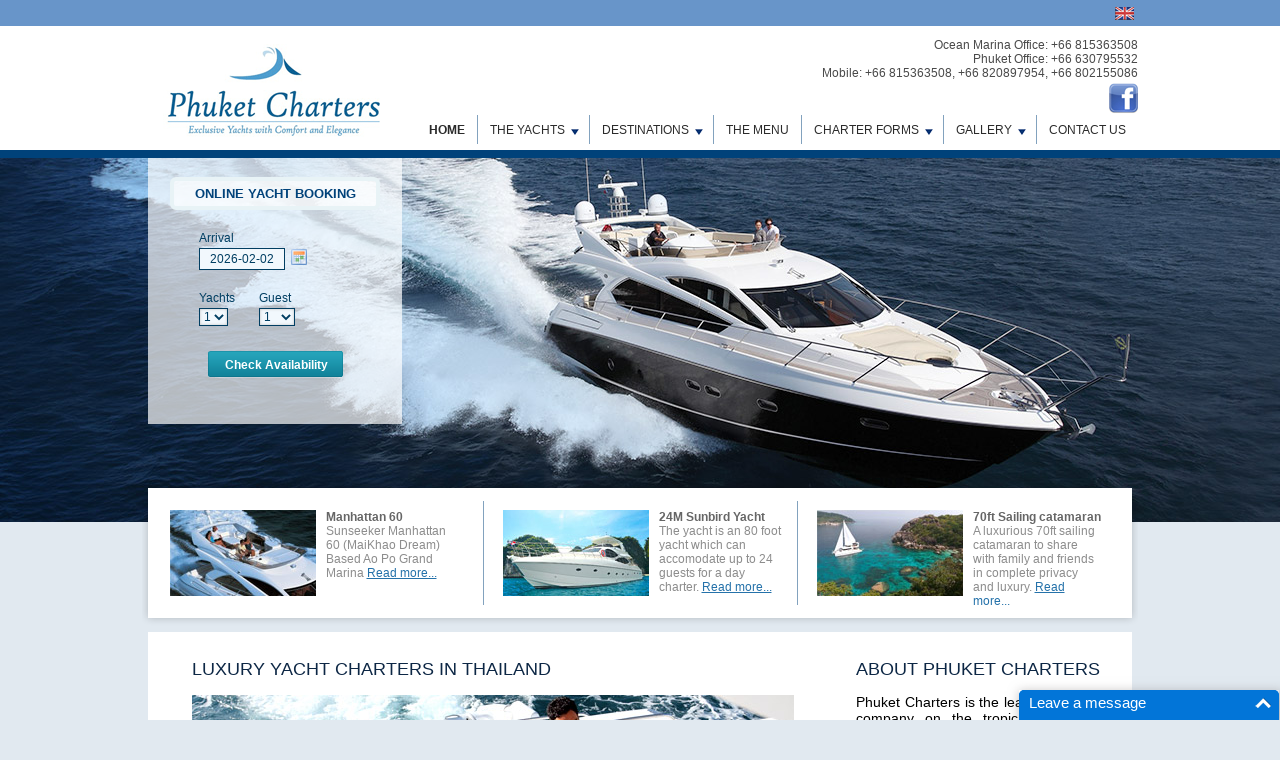

--- FILE ---
content_type: text/html; charset=utf-8
request_url: http://phuketcharters.com/index.php
body_size: 7780
content:
<!DOCTYPE html PUBLIC "-//W3C//DTD XHTML 1.0 Transitional//EN" "http://www.w3.org/TR/xhtml1/DTD/xhtml1-transitional.dtd">
<html xmlns="http://www.w3.org/1999/xhtml" xml:lang="en-gb" lang="en-gb" dir="ltr" >
<head>
  <base href="http://phuketcharters.com/index.php" />
  <meta http-equiv="content-type" content="text/html; charset=utf-8" />
  <meta name="keywords" content="Phuket, Yacht, Charters, boats, boat, booking, Exclusive, luxury, Sunseeker, charter, Yachts, comfort, elegance, Thailand, Manhattan 50, Manhattan 60, 69ft Sunseeker Manhattan, 24m Sunbird yacht, 74ft Sunseeker Manhattan, 70ft Sailing Catamaran, day trip, overnight trip, Krabi, Phang Nga, bay, Phi-Phi, islands, Similan islands, sunset, cruise" />
  <meta name="author" content="Administrator" />
  <meta name="description" content="Luxury Sunseeker yachts available for charter in Phuket, Thailand. We are delighted to offer a few of our luxurious Sunseeker yachts for charter and, exclusively through Phuket Charters, invite you to join the Sunseeker Experience here in Thailand." />
  <meta name="generator" content="Joomla! - Open Source Content Management" />
  <title>PhuketCharters | Luxury Sunseeker yachts available for charter in Thailand</title>
  <link href="/templates/phuketcharters/favicon.ico" rel="shortcut icon" type="image/vnd.microsoft.icon" />
  <link rel="stylesheet" href="http://www.phuketcharters.com/modules/mod_bt_backgroundslideshow/tmpl/css/style.css" type="text/css" />
  <link rel="stylesheet" href="/modules/mod_jhotelreservation/assets/general.css" type="text/css" />
  <link rel="stylesheet" href="/modules/mod_jhotelreservation/assets/style.css" type="text/css" />
  <link rel="stylesheet" href="/media/system/css/calendar-jos.css" type="text/css"  title="Green"  media="all" />
  <link rel="stylesheet" href="/modules/mod_ariextmenu/mod_ariextmenu/js/css/menu.min.css" type="text/css" />
  <link rel="stylesheet" href="/modules/mod_ariextmenu/mod_ariextmenu/js/css/menu.fix.css" type="text/css" />
  <link rel="stylesheet" href="/media/mod_falang/css/template.css" type="text/css" />
  <style type="text/css">
 .cp-title,.cp-link{font-size: 18px;color: #ffffff; }  .cp-desc{font-size: 12px;color: #ffffff; } #progress-bar,.cp-slide-btn{background-color:#A2080C}.progress-button,#progress-background{background:#222222}.ux-menu-container{position:relative; float:right}

#topmenu ul li {height: 29px; border-right: 1px solid #82a2be;}

#topmenu ul li ul li {border-style: none;}

#topmenu .ux-menu A.ux-menu-link-level-0
{background: none transparent; border-style: none;
}

#topmenu .ux-menu A {text-decoration: none;}

#topmenu ul li.current a {font-weight: bold;}

#topmenu ul li.ux-menu-item-parent-pos6 {border: none;}

#topmenu .ux-menu A.ux-menu-link-level-1
{background: none transparent; border-left:1px solid #cadae7;border-top:1px solid #cadae7;border-bottom:1px solid #cadae7;background-image:none; background-color:#ffffff;}

UL#ariext95 LI A{font-size:12px;font-weight:normal;text-transform:uppercase;text-align:center;}UL#ariext95 LI A{color:#2b2b2b;}UL#ariext95 LI A:hover,UL#ariext95 LI A:focus,UL#ariext95 LI A.ux-menu-link-hover{color:#2b2b2b;}UL#ariext95 LI A.current{color:#2b2b2b;}UL#ariext95 LI UL.ux-menu-sub A{font-size:12px;font-weight:normal;text-transform:none;text-align:left;}UL#ariext95 LI UL.ux-menu-sub A{color:#2e2828;}UL#ariext95 LI UL.ux-menu-sub A:hover,UL#ariext95 LI UL.ux-menu-sub A:focus,UL#ariext95 LI UL.ux-menu-sub A.ux-menu-link-hover{color:#33ccff;}UL#ariext95 LI UL.ux-menu-sub A.current{color:#33ccff;}
  </style>
  <script src="/media/system/js/mootools-core.js" type="text/javascript"></script>
  <script src="/media/system/js/core.js" type="text/javascript"></script>
  <script src="/media/system/js/caption.js" type="text/javascript"></script>
  <script src="http://www.phuketcharters.com/modules/mod_bt_backgroundslideshow/tmpl/js/jquery.min.js" type="text/javascript"></script>
  <script src="http://www.phuketcharters.com/modules/mod_bt_backgroundslideshow/tmpl/js/default.js" type="text/javascript"></script>
  <script src="/modules/mod_jhotelreservation/js/reservation.js" type="text/javascript"></script>
  <script src="/components/com_jhotelreservation/assets/utils.js" type="text/javascript"></script>
  <script src="/components/com_jhotelreservation/assets/jhotelreservationcalendar.js" type="text/javascript"></script>
  <script src="/administrator/components/com_jhotelreservation/assets/utils.js" type="text/javascript"></script>
  <script src="/media/system/js/calendar.js" type="text/javascript"></script>
  <script src="/media/system/js/calendar-setup.js" type="text/javascript"></script>
  <script src="/media/system/js/mootools-more.js" type="text/javascript"></script>
  <script src="/modules/mod_ariextmenu/mod_ariextmenu/js/ext-core.js" type="text/javascript"></script>
  <script src="/modules/mod_ariextmenu/mod_ariextmenu/js/menu.min.js" type="text/javascript"></script>
  <script type="text/javascript">
window.addEvent('load', function() {
				new JCaption('img.caption');
			});var bsData = { slideshowSpeed:8000,effectTime:2000,autoPlay:1,stopAuto:1,slideshowSize:'specific',slideshowHeight:364,slideshowWidth:0,resizeImage:'fitheight',wrapperElement:'.homeslideshow',url:'',navType : 'disabled',navPosition : 'fixed',navAlign:'center',thumbNumber: 3,thumbHeight: 50,vAlign: 'm',hAlign: 'c',rememberlast: 1,hideContentButton: 0,hideContentButtonText: 'Show Content|Hide Content',pauseOnHover: 0,photos:[{"image" : "http://www.phuketcharters.com/modules/mod_bt_backgroundslideshow/images/original/91a01f4897dc8546eec889752bd97e21.jpg","link" : "","title" : "91a01f4897dc8546eec889752bd97e21.jpg","target" : "","desc" : ""},{"image" : "http://www.phuketcharters.com/modules/mod_bt_backgroundslideshow/images/original/a85681d9047e89c056ba37d5516d55c8.jpg","link" : "","title" : "a85681d9047e89c056ba37d5516d55c8.jpg","target" : "","desc" : ""},{"image" : "http://www.phuketcharters.com/modules/mod_bt_backgroundslideshow/images/original/140f8ffd50eb8585159f302d3ede7fb4.jpg","link" : "","title" : "140f8ffd50eb8585159f302d3ede7fb4.jpg","target" : "","desc" : ""}]};
Calendar._DN = new Array ("Sunday", "Monday", "Tuesday", "Wednesday", "Thursday", "Friday", "Saturday", "Sunday"); Calendar._SDN = new Array ("Sun", "Mon", "Tue", "Wed", "Thu", "Fri", "Sat", "Sun"); Calendar._FD = 0; Calendar._MN = new Array ("January", "February", "March", "April", "May", "June", "July", "August", "September", "October", "November", "December"); Calendar._SMN = new Array ("Jan", "Feb", "Mar", "Apr", "May", "Jun", "Jul", "Aug", "Sep", "Oct", "Nov", "Dec"); Calendar._TT = {};Calendar._TT["INFO"] = "About the Calendar"; Calendar._TT["ABOUT"] =
 "DHTML Date/Time Selector\n" +
 "(c) dynarch.com 2002-2005 / Author: Mihai Bazon\n" +
"For latest version visit: http://www.dynarch.com/projects/calendar/\n" +
"Distributed under GNU LGPL.  See http://gnu.org/licenses/lgpl.html for details." +
"\n\n" +
"Date selection:\n" +
"- Use the « and » buttons to select year\n" +
"- Use the < and > buttons to select month\n" +
"- Hold mouse button on any of the above buttons for faster selection.";
Calendar._TT["ABOUT_TIME"] = "\n\n" +
"Time selection:\n" +
"- Click on any of the time parts to increase it\n" +
"- or Shift-click to decrease it\n" +
"- or click and drag for faster selection.";

		Calendar._TT["PREV_YEAR"] = "Click to move to the previous year. Click and hold for a list of years."; Calendar._TT["PREV_MONTH"] = "Click to move to the previous month. Click and hold for a list of the months."; Calendar._TT["GO_TODAY"] = "Go to today"; Calendar._TT["NEXT_MONTH"] = "Click to move to the next month. Click and hold for a list of the months."; Calendar._TT["NEXT_YEAR"] = "Click to move to the next year. Click and hold for a list of years."; Calendar._TT["SEL_DATE"] = "Select a date."; Calendar._TT["DRAG_TO_MOVE"] = "Drag to move"; Calendar._TT["PART_TODAY"] = "Today"; Calendar._TT["DAY_FIRST"] = "Display %s first"; Calendar._TT["WEEKEND"] = "0,6"; Calendar._TT["CLOSE"] = "Close"; Calendar._TT["TODAY"] = "Today"; Calendar._TT["TIME_PART"] = "(Shift-)Click or Drag to change the value."; Calendar._TT["DEF_DATE_FORMAT"] = "%Y-%m-%d"; Calendar._TT["TT_DATE_FORMAT"] = "%a, %b %e"; Calendar._TT["WK"] = "wk"; Calendar._TT["TIME"] = "Time:";window.addEvent('domready', function() {
			$$('.hasTip').each(function(el) {
				var title = el.get('title');
				if (title) {
					var parts = title.split('::', 2);
					el.store('tip:title', parts[0]);
					el.store('tip:text', parts[1]);
				}
			});
			var JTooltips = new Tips($$('.hasTip'), { maxTitleChars: 50, fixed: false});
		});window.addEvent('domready', function() {Calendar.setup({
				// Id of the input field
				inputField: "jhotelreservation_datas",
				// Format of the input field
				ifFormat: "%Y-%m-%d",
				// Trigger for the calendar (button ID)
				button: "jhotelreservation_datas_img",
				// Alignment (defaults to "Bl")
				align: "Tl",
				singleClick: true,
				firstDay: 0
				});});window.addEvent('domready', function() {Calendar.setup({
				// Id of the input field
				inputField: "jhotelreservation_datae",
				// Format of the input field
				ifFormat: "%Y-%m-%d",
				// Trigger for the calendar (button ID)
				button: "jhotelreservation_datae_img",
				// Alignment (defaults to "Bl")
				align: "Tl",
				singleClick: true,
				firstDay: 0
				});});;(function() { var _menuInit = function() { new Ext.ux.Menu("ariext95", {"transitionDuration":0.2,"zIndex":1000}); Ext.get("ariext95").select(".ux-menu-sub").removeClass("ux-menu-init-hidden"); }; if (!Ext.isIE || typeof(MooTools) == "undefined" || typeof(MooTools.More) == "undefined") Ext.onReady(_menuInit); else window.addEvent("domready", _menuInit); })();
  </script>
  <!--[if IE]><link rel="stylesheet" type="text/css" href="/modules/mod_ariextmenu/mod_ariextmenu/js/css/menu.ie.min.css" /><![endif]-->
  <!--[if lt IE 8]><script type="text/javascript" src="/modules/mod_ariextmenu/mod_ariextmenu/js/fix.js"></script><![endif]-->

<meta http-equiv="Content-Type" content="text/html; charset=utf-8" />
<link rel="stylesheet" href="/templates/phuketcharters/css/template.css" type="text/css" />
<script type="text/javascript" src="https://mylivechat.com/chatinline.aspx?hccid=55455553"></script>
<!--[if IE 6]>
	<script type="text/javascript" src="/templates/phuketcharters/scripts/ie_png.js"></script>
    <script type="text/javascript">
       ie_png.fix('.png');
   </script>
<![endif]-->

<body>
<!-- Phuket, Yacht, Charters, boats, boat, booking, Exclusive, luxury, Sunseeker, charter, Yachts, comfort, elegance, Thailand, Manhattan 50, Manhattan 60, 69ft Sunseeker Manhattan, 24m Sunbird yacht, 74ft Sunseeker Manhattan, 70ft Sailing Catamaran, day trip, overnight trip, Krabi, Phang Nga, bay, Phi-Phi, islands, Similan islands, sunset, cruise -->
<div class="wrapper">

<div class="header-wrapper">
	<div id="languages-wrapper">
    	        <div class="mod-languages">

	<ul class="lang-inline">
						<li class="lang-active">
			<a href="/index.php">
							<img src="/media/mod_falang/images/en.gif" alt="English (UK)" title="English (UK)" />						</a>
			</li>
				</ul>

</div>

            </div>
	<div id="header">
        <div id="logo">
        	        	<h1 class="logo"><a href="http://www.phuketcharters.com" title="Phuket Charters - Exclusive Yachts with Comfort and Elegance, Thailand"><strong>Phuket Yacht Charters - Exclusive Yachts with Comfort and Elegance, Thailand</strong></a></h1>				
        	        </div>
        <div id="slogan">
        	        	<p>Ocean Marina Office: +66 815363508<br /> Phuket Office: +66 630795532<br /> Mobile: +66 815363508, +66 820897954, +66 802155086<br /> <a href="#"><img src="/templates/phuketcharters/images/facebook.gif" border="0" alt="Facebook" /></a></p>				
        	        </div>
        <div id="topmenu">
        	           	
<div id="ariext95_container" class="ux-menu-container ux-menu-clearfix">

	<ul id="ariext95" class="ux-menu ux-menu-horizontal">
					<li class="ux-menu-item-main ux-menu-item-level-0 ux-menu-item101 ux-menu-item-parent-pos0 current">
				<a href="/" class=" ux-menu-link-level-0 ux-menu-link-first current" title="">
					Home									</a>
						</li>
					<li class="ux-menu-item-main ux-menu-item-level-0 ux-menu-item-parent ux-menu-item122 ux-menu-item-parent-pos1">
				<a href="/the-yachts.html" class=" ux-menu-link-level-0 ux-menu-link-parent" title="">
					The Yachts										<span class="ux-menu-arrow"></span>
									</a>
			
	<ul class="ux-menu-sub ux-menu-init-hidden">
					<li class=" ux-menu-item-level-1 ux-menu-item136">
				<a href="/the-yachts/70ft-sailing-catamaran.html" class=" ux-menu-link-level-1" title="">
					70ft Sailing Catamaran									</a>
						</li>
					<li class=" ux-menu-item-level-1 ux-menu-item137">
				<a href="/the-yachts/24m-sunbird-yacht.html" class=" ux-menu-link-level-1" title="">
					24m Sunbird Yacht									</a>
						</li>
					<li class=" ux-menu-item-level-1 ux-menu-item184">
				<a href="/the-yachts/manhattan-66-grace.html" class=" ux-menu-link-level-1" title="">
					Manhattan 66 “GRACE”									</a>
						</li>
			</ul>
			</li>
					<li class="ux-menu-item-main ux-menu-item-level-0 ux-menu-item-parent ux-menu-item124 ux-menu-item-parent-pos2">
				<a href="/destinations.html" class=" ux-menu-link-level-0 ux-menu-link-parent" title="">
					Destinations										<span class="ux-menu-arrow"></span>
									</a>
			
	<ul class="ux-menu-sub ux-menu-init-hidden">
					<li class=" ux-menu-item-level-1 ux-menu-item130">
				<a href="/destinations/7-day-similan-surin-islands-paradise.html" class=" ux-menu-link-level-1" title="">
					7-Days Similan & Surin Islands Paradise									</a>
						</li>
					<li class=" ux-menu-item-level-1 ux-menu-item140">
				<a href="/destinations/7-days-island-hopping.html" class=" ux-menu-link-level-1" title="">
					7-Days Island Hopping									</a>
						</li>
					<li class=" ux-menu-item-level-1 ux-menu-item141">
				<a href="/destinations/overnight-cruise.html" class=" ux-menu-link-level-1" title="">
					Overnight Cruise									</a>
						</li>
					<li class=" ux-menu-item-level-1 ux-menu-item142">
				<a href="/destinations/phi-phi-islands.html" class=" ux-menu-link-level-1" title="">
					Phi Phi Islands									</a>
						</li>
					<li class=" ux-menu-item-level-1 ux-menu-item143">
				<a href="/destinations/phang-nga-bay-tour.html" class=" ux-menu-link-level-1" title="">
					Phang Nga Bay Tour									</a>
						</li>
					<li class=" ux-menu-item-level-1 ux-menu-item144">
				<a href="/destinations/phang-nga-bay-james-bond-island.html" class=" ux-menu-link-level-1" title="">
					Phang Nga Bay & James Bond Island									</a>
						</li>
					<li class=" ux-menu-item-level-1 ux-menu-item182">
				<a href="/destinations/phuket-langkawi-destinations-4-7-day.html" class=" ux-menu-link-level-1" title="">
					Phuket / Langkawi Destinations 4 & 7 Day									</a>
						</li>
			</ul>
			</li>
					<li class="ux-menu-item-main ux-menu-item-level-0 ux-menu-item127 ux-menu-item-parent-pos3">
				<a href="#" class=" ux-menu-link-level-0" title="">
					The Menu									</a>
						</li>
					<li class="ux-menu-item-main ux-menu-item-level-0 ux-menu-item-parent ux-menu-item180 ux-menu-item-parent-pos4">
				<a href="javascript:void(0);" class=" ux-menu-link-level-0 ux-menu-link-parent" title="">
					Charter Forms										<span class="ux-menu-arrow"></span>
									</a>
			
	<ul class="ux-menu-sub ux-menu-init-hidden">
					<li class=" ux-menu-item-level-1 ux-menu-item125">
				<a href="#" target="_blank" class=" ux-menu-link-level-1" title="">
					Charter Agreement									</a>
						</li>
					<li class=" ux-menu-item-level-1 ux-menu-item179">
				<a href="#" target="_blank" class=" ux-menu-link-level-1" title="">
					Charter Booking Form									</a>
						</li>
			</ul>
			</li>
					<li class="ux-menu-item-main ux-menu-item-level-0 ux-menu-item-parent ux-menu-item158 ux-menu-item-parent-pos5">
				<a href="javascript:void(0);" class=" ux-menu-link-level-0 ux-menu-link-parent" title="">
					Gallery										<span class="ux-menu-arrow"></span>
									</a>
			
	<ul class="ux-menu-sub ux-menu-init-hidden">
					<li class=" ux-menu-item-level-1 ux-menu-item174">
				<a href="/gallery/70ft-sailing-catamaran.html" class=" ux-menu-link-level-1" title="">
					70ft Sailing Catamaran									</a>
						</li>
					<li class=" ux-menu-item-level-1 ux-menu-item172">
				<a href="/gallery/24m-sunbird-yacht.html" class=" ux-menu-link-level-1" title="">
					24m Sunbird yacht 									</a>
						</li>
			</ul>
			</li>
					<li class="ux-menu-item-main ux-menu-item-level-0 ux-menu-item126 ux-menu-item-parent-pos6">
				<a href="/contact-us.html" class=" ux-menu-link-level-0 ux-menu-link-last" title="">
					Contact us									</a>
						</li>
			</ul>
</div>
                    </div>
    </div>
</div>

<div class="clear"></div>


<script>

	//var dateFormat = "";

	var message = "Reservation End Date has to be greater than Reservation Start End!";

	var defaultEndDate = "";

	var defaultStartDate = "";

</script>



		<form action="/component/jhotelreservation/" method="post" name="userModuleForm" id="userModuleForm" >

		<input type='hidden' name='tip_oper' value='2'>

			<input type='hidden' name='task' value='checkAvalability'>

			<input type='hidden' name='year_start' value=''>

			<input type='hidden' name='month_start' value=''>

			<input type='hidden' name='day_start' value=''>

			<input type='hidden' name='year_end' value=''>

			<input type='hidden' name='month_end' value=''>

			<input type='hidden' name='day_end' value=''>

			<input type='hidden' name='rooms' value=''>

			<input type='hidden' name='guest_adult' value=''>

			<input type='hidden' name='guest_child' value=''>

			<input type='hidden' name='currency_selector' value=''>

			
			<div class="mod_hotel_reservation horizontal" id="mod_hotel_reservation">

				<div class="mod-hotel-reservation-wrapper png">	

				<h3>Online Yacht Booking</h3>
                
				<fieldset class="reservation-cell">			

					<ol>

				        <li class="arrive">

				        	<label for="jhotelreservation_datas" class="">Arrival</label>

				        	<div>

					        	<input type="text" title="Monday, 02 February 2026" name="jhotelreservation_datas" id="jhotelreservation_datas" value="2026-02-02" class="date_hotelreservation" onchange="

																			var d = this.value;

																			d = d.split('-');

																			if( d.length == 3 )

																			{

																				var d 	= new Date(d[0],d[1]-1,d[2]);

																				var d2 	= AddDays(d, 1);

																				

																				var y = d2.getFullYear();

																				var m = d2.getMonth()+1;

																				var d = d2.getDate();

																				

																				if(  m < 10 )

																					m  = '0'  + m;

																				if(  d < 10 )

																					d  = '0'  + d

																				var strD2 = y + '-' + m + '-' + d;

																				var strDate = document.getElementById('jhotelreservation_datae');

																				strDate.value=strD2;

																			}



																" /><img src="/media/system/images/calendar.png" alt="Calendar" class="calendar" id="jhotelreservation_datas_img" />
							</div>

						</li>

				        <li class="departure" style="display:none">

				       	 <label for="jhotelreservation_datae" class=" ">Departure </label>

				       	 	<div>

					       	 	<input type="text" title="Tuesday, 03 February 2026" name="jhotelreservation_datae" id="jhotelreservation_datae" value="2026-02-03" class="date_hotelreservation" /><img src="/media/system/images/calendar.png" alt="Calendar" class="calendar" id="jhotelreservation_datae_img" />
							</div>

				       	 </li>

				       	

				    </ol>

				</fieldset>		

				<fieldset class="reservation-cell units">

					<ol>

				        <li class="rooms">

				        	<label for="jhotelreservation_rooms" class="">Yachts</label>

		

							<select id='jhotelreservation_rooms' name='jhotelreservation_rooms'

								class		= 'select_hotelreservation keyObserver inner-shadow'

							>

								
								<option 

									value='1'

									 selected 
								>

									1
								</option>

								
								<option 

									value='2'

									
								>

									2
								</option>

								
								<option 

									value='3'

									
								>

									3
								</option>

								
								<option 

									value='4'

									
								>

									4
								</option>

								
								<option 

									value='5'

									
								>

									5
								</option>

								
								<option 

									value='6'

									
								>

									6
								</option>

								
							</select>

						</li>

						<li>

							<label for="jhotelreservation_rooms" class="">Guest</label>

							<select name='jhotelreservation_guest_adult' id='jhotelreservation_guest_adult'

								class		= 'select_hotelreservation keyObserver inner-shadow'

							>

								
								<option value='1'   selected >1</option>

								
								<option value='2'  >2</option>

								
								<option value='3'  >3</option>

								
								<option value='4'  >4</option>

								
								<option value='5'  >5</option>

								
								<option value='6'  >6</option>

								
								<option value='7'  >7</option>

								
								<option value='8'  >8</option>

								
								<option value='9'  >9</option>

								
								<option value='10'  >10</option>

								
								<option value='11'  >11</option>

								
								<option value='12'  >12</option>

								
							</select>

							

							<select style="display:none" name='jhotelreservation_guest_child' id='jhotelreservation_guest_child'

								class		= 'select_hotelreservation'

							>

								
								<option  selected  value='0'  >0</option>

								
								<option  value='1'  >1</option>

								
								<option  value='2'  >2</option>

								
								<option  value='3'  >3</option>

								
								<option  value='4'  >4</option>

								
								<option  value='5'  >5</option>

								
								<option  value='6'  >6</option>

								
								<option  value='7'  >7</option>

								
								<option  value='8'  >8</option>

								
								<option  value='9'  >9</option>

								
								<option  value='10'  >10</option>

								
							</select>

								

						</li>

					</ol>

				</fieldset>			

				<fieldset class="reservation-cell units" style="display:none">

					<label for="jhotelreservation_rooms" class=""> Currency</label>

					<ol>

						<li>

							<select class="currency_selector" id="jhotelreservation_currency_selector" name="jhotelreservation_currency_selector">

							<option  selected='selected'  value=THB>THB</option><option  value=USD>USD</option><option  value=EUR>EUR</option><option  value=RON>RON</option>
							</select>

						</li>

					</ol>

				</fieldset>	

				<fieldset class="reservation-cell">

					<a   

						href		=	"javascript:void(0);" 

						onClick		=	"return checkModuleContinue();" 

					>



					<span class="button button-module">

						<button	onClick		=	"return checkModuleContinue();"

							type="button" name="checkRates" value="checkRates">Check Availability</button>

					</span>

				

					</a> 

				</fieldset>	

						

				</div>	

								

			</div>

		</form>

		<script>

			jQuery(document).ready(function(){

				

				jQuery(".keyObserver").keypress( function(e){

					if(e.which == 13) {

						checkModuleContinue();

					}

				});

			});			

		</script>

		

<div class="homeslideshow">
<div id="html-control">
	<div id="cp-bg-slide">
		<div id="slideimgs"  rel="1">	
											<div id="slideimg1" class="slideimg" rel="">	
						
						<img class="imgslide" src="http://www.phuketcharters.com/modules/mod_bt_backgroundslideshow/images/original/91a01f4897dc8546eec889752bd97e21.jpg" alt="91a01f4897dc8546eec889752bd97e21.jpg" />	
												
				</div>
								<div id="slideimg2" class="slideimg" rel="">	
						
						<img class="imgslide" src="http://www.phuketcharters.com/modules/mod_bt_backgroundslideshow/images/original/a85681d9047e89c056ba37d5516d55c8.jpg" alt="a85681d9047e89c056ba37d5516d55c8.jpg" />	
												
				</div>
								<div id="slideimg3" class="slideimg" rel="">	
						
						<img class="imgslide" src="http://www.phuketcharters.com/modules/mod_bt_backgroundslideshow/images/original/140f8ffd50eb8585159f302d3ede7fb4.jpg" alt="140f8ffd50eb8585159f302d3ede7fb4.jpg" />	
												
				</div>
												</div>
	</div>
		<div id="cp-bg-bar" style="width:px">
																											
			</div>
</div>

</div>			

<div class="features-wrapper png">
<div id="features">
<ul>
<li class="first">
<div><img src="/templates/phuketcharters/images/sunseeker_manhattan_50.jpg" border="0" alt="Manhattan 50" />
<h2>Manhattan 60</h2>
<p>Sunseeker Manhattan 60 (MaiKhao Dream) Based Ao Po Grand Marina <a class="read-more" href="/the-yachts/sunseeker-manhattan-60.html">Read more...</a></p>
</div>
</li>
<li>
<div><img src="/templates/phuketcharters/images/24_sunbird_yacht.jpg" border="0" alt="24M Sunbird Yacht" />
<h2>24M Sunbird Yacht</h2>
<p>The yacht is an 80 foot yacht which can accomodate up to 24 guests for a day charter. <a class="read-more" href="/the-yachts/24m-sunbird-yacht.html">Read more...</a></p>
</div>
</li>
<li class="last">
<div><img src="/templates/phuketcharters/images/70ft_sailing_catamaran.jpg" border="0" alt="70ft Sailing catamaran" />
<h2>70ft Sailing catamaran</h2>
<p>A luxurious 70ft sailing catamaran to share with family and friends in complete privacy and luxury. <a class="read-more" href="/the-yachts/70ft-sailing-catamaran.html">Read more...</a></p>
</div>
</li>
</ul>
</div>
</div>	
<div class="clear"></div>			

<div id="content">
	    	<div class="container-content">
	<div class="item-pagecontainer-content">









<div class="container-right-content">
<div class="container-left-content">
<div id="left-content">
<div class="inner">
<h1>Luxury Yacht Charters in Thailand</h1>
<p><img src="/templates/phuketcharters/images/luxury_sunseeker_yachts_charter_phuket_thailand.jpg" border="0" alt="Luxury Sunseeker yachts available for charter in Thailand" /></p>
<p><span><em>Phuket is renowned worldwide for its stunning cruising grounds. As part of the Platinum Cruises Charter Group, we offer some of Asia's most prestigious luxury yachts for charter. Our diverse fleet features exceptional vessels across Thailand, from sleek motor yachts with stunning flybridge areas to spacious power catamarans perfect for entertaining. From our 80-foot, 64-foot motoryachts and a 80-foot catamaran in Ocean Marina to our prestigious 82-foot luxury vessel in Phuket, each yacht offers a unique experience. For thrill-seekers, hop on the high-adrenaline Jet Cars, first ones in Thailand, adding an exciting dimension to our luxury offerings</em></span></p>
<h2>Quality, Refinement, Luxury and Service<br /> <span>…are the cornerstones of experiencing the exotic tropical paradise that surrounds Phuket.</span></h2>
<p>Imagine swimming and exploring coconut-lined beaches, cruising among majestic islands aboard a luxurious yacht, and enjoying five-star cuisine while anchored in crystal clear waters. Phuket Charters provides a gateway into this extraordinary world!</p>
<p class="gray-small">Our vessels are available for Day, Overnight, and Exclusive Week-long Charters. Every yacht in our fleet is fully insured and officially registered, crewed by experienced, qualified, and professional full-time teams. These UK-built luxury vessels are equipped with SOLAS-approved safety equipment and maintain full compliance with International Safety Regulations. Each yacht comes with powered tenders and SOLAS-approved life jackets for all guests.</p>
</div>
</div>
<div id="right-content">
<div class="inner">
<h1>About Phuket Charters</h1>
<p>Phuket Charters is the leading charter company on the tropical island of Phuket in Thailand. Our range of Luxury Yachts are of the highest quality with guests ensured of an experience of a lifetime.</p>
<p>Phuket Charters and Pearl Yachts are divisions of Max Marine Asia Co. Ltd.</p>
<p>Exclusive distributors for Pearl Yachts in Thailand.</p>
<h1>Advertise with us</h1>
<p><a href="http://www.maxmarine.asia" target="_blank"><img src="/images/max-marine-asia.jpg" border="0" alt="Max-Marine Asia" /></a></p>
<p><a href="http://www.yachtfractionals.asia" target="_blank"><img src="/templates/phuketcharters/images/yacht_fractionals.jpg" border="0" alt="Max-Marine" /></a></p>
<p><a href="https://www.pearlyachts.com/" target="_blank"><img src="/images/pearl-yachts.jpg" border="0" alt="Pearl Yachts" /></a></p>
<p><a href="http://www.h2osportzphuket.com/" target="_blank"><img src="/templates/phuketcharters/images/h20sportz.jpg" border="0" alt="H20 Sportz Phuket - Dive in the exotic &amp; tropical Andaman Sea" /> </a></p>
</div>
</div>
</div>
</div> 
	
</div>

	</div>
        	<div class="clear"></div>
</div>

<div id="footer">
    	<div class="copyrights">
        				<p>Copyright © 2014-2024 PhuketCharters. All rights reserved.</p>
			        </div>
        <div class="links">
        				<p><a href="http://www.maxmarine.asia" target="_blank">www.maxmarine.asia - Max-Marine Asia - Exclusive and Authorised Sunseeker Dealers, Thailand's only Sunseeker yacht brokerage</a><br /> <a href="http://www.sunseekerthailand.com" target="_blank">www.sunseekerthailand.com - Sunseeker Thailand - Distribution and service of Sunseeker Yachts throughout Asia.</a><br /> <a href="http://www.phuketcharters.com/" target="_blank">www.phuketcharters.com - Luxury Sunseeker Yachts for Charter in Phuket, Thailand</a></p>
			        </div>
</div>

</div>
</body>
</html>

--- FILE ---
content_type: text/css
request_url: http://www.phuketcharters.com/modules/mod_bt_backgroundslideshow/tmpl/css/style.css
body_size: 1772
content:
/*** SLIDE *****/
.wrapp-inner{
	position:relative;
	z-index:1;
}
#cp-bg-slide {
	display: block;
    height: 100%;
    left: 0;
    overflow: hidden;
    position: fixed;
    top: 0;
    width: 100%;
	z-index: 0;
}
#cp-bg-slide img{
	max-width:none!important;
}
#cp-bg-bar{
	display:none;
}
#cp-bg-slide .loading{
	height: 32px;
	width:32px;
	left: 50%;
	margin-left: -16px;
	margin-top: -16px;
	position: absolute;
	top: 50%;
	background: url(../images/loading.gif) no-repeat;
}
.slideimg {
	width: 100%;
	background:#111;
    height: 100%;
    left: 0;
    position: absolute;
    top: 0;    
    display: none;
	text-align:center;
	overflow:hidden;
}

/** Over image **/
.bgd-over-image{
	position: absolute;
	width: 100%;
	height: 100%;
	pointer-events:none;
}

/*** Caption & Description **/
#cp-caption{
	background: none;
	width: 980px;
	margin: 0 auto;
	position: relative;
	display:none;
	z-index:1;
}
#cp-caption-inner{
	position: fixed;
	bottom: 150px;
	width: 980px;
	z-index: 5;
	text-align:left;
}
.cp-title{
	color: #fff;
	padding: 0 15px;
	background: #a4080c;
	margin-bottom: 8px;
	display: inline-block;
	-webkit-font-smoothing: antialiased;
	font-weight: normal;
	font-size: 28px;
	line-height: 38px;
	text-transform: uppercase;
}
.cp-title a{
	font-size: 28px;
	color: #fff;
	line-height: 38px;
	text-decoration: none;
	text-transform: uppercase;
	background:none;
	
}
.cp-desc-block{
	display: block;
	line-height: 36px;
}
.cp-desc{
	font-size: 18px;
	background: url(../images/bgd-desc.png) repeat top left;
	color: #fff;
	font-weight: normal;
	padding: 6px 15px;
	display: inline;
}

/*** Bar ****/
#cp-bg-bar{
	position: fixed;
	bottom:0;
	left:0;
	width: 100%;
    text-align: center;
    z-index: 99;
}
#progress-background{
    background:#222222;
    bottom: 0;
    left: 0;
    height: 5px;
    position: absolute;
    width: 100%;
    z-index: 101;
	overflow:hidden;
}
#progress-bar{
    background:#A2080C;
    height: 5px;
    position: relative;
    width: 100%;
	left:-100%;
}

/*** Button **/
.progress-button {
    background: #222222;
	display: block;
	padding: 5px 3px;
	float:left;
	position: relative;
}
.cp-slide-btn{
	background-color: #9e080c;
	background-position: center center;
	background-repeat:no-repeat;
	width: 27px;
	height: 27px;
	display: block;
	position: static;
	float: left;
	margin: 0 2px;
	z-index: 100;
}
.thumbimages{
position:relative;
background:#FFFFFF;
}
	
.cp-video-btn {	
	background-position: center center;
	background-repeat:no-repeat;	
	display: block;	
	z-index: 120;
	cursor:pointer;	
}
.cp-video-btn:hover {
opacity:0.8;
background:transparent;
background-image: url("../images/btn_playg_46x46 hover.png");
background-position: center center;
background-repeat:no-repeat;
}
a#cp-back{
	background-image: url("../images/back.png");
}
a#cp-next{
	background-image: url("../images/next.png");
}
a#cp-play{
	background-image: url("../images/play.png");
}
a#cp-pause{
	background-image: url("../images/pause.png");
}
a.cp-video-btn{	background-image: url("../images/btn_playg_46x46.png");
 	
}
a.cp-video-btn16{
background-image: url("../images/btn_play_16x16.png");

}
.cp-video-btn16:hover{
background:transparent;
	background-image: url("../images/btn_play_16x16.png");
 	
}
a#cp-pause, a#cp-play{
	width: 27px;
	left: 45px;
}
a#cp-next{
	left: 78px;
}

/* Style for thumbs navigation*/
#cp-bg-navigation{
	position:absolute;
	bottom:5px;		
	display:none;
}
#thumbimgs{
	float:left;
	position:relative;
	overflow:hidden;
}
#thumbimgs-inner{
	position:absolute;
	width:200px;
}

#thumbimgs .thumbimg img{
	margin:0;
	padding:0;
	border:none;
}
#thumbimgs .thumbimg{
	float:left;
	border:2px solid #fff; 
	margin:0px 2px;
	cursor:pointer;
}
#thumbimgs .active{
	border:2px solid #e0b125; 
}
.nav-btn{
	margin:0px 2px;
	float:left;
	display:block;
	width:11px;
	height:17px;
	
}
#nav-back{
	background-image: url("../images/back.png");
}

#nav-next{
	clear:right;
	background-image: url("../images/next.png");
}
.fr-video iframe{
	position:absolute;
	top:0;
	left:0;
	width:100%;
	height:100%;
}
#ytplayer {	
    height: 12px;   
    width: 100%;
}

.play-rel {
	position:absolute;
	bottom:0px;
	left:0px;
	width:41px;
	height:35px;
	background:#000 url(../images/play-pause-btn.gif) -1px -2px no-repeat;
	cursor:pointer;
}
.btn-playing{
	background:#000 url(../images/play-pause-btn.gif) -1px -42px no-repeat;
}
.btn-buffering{
	background:#000 url(../images/loading_black.gif) center center no-repeat;
}
.btn-paused{
	background:#000 url(../images/play-pause-btn.gif) -1px -2px no-repeat;
}
.seekbarscroll {
	position:absolute;
	bottom:0px;
	left:40px;
	width: 94%;
	height:5px;
	background:#FF2800 url(../images/seekbar-bg.gif)  no-repeat;
	background-size:100% 60px;
	border-top:15px solid #000;
	border-bottom:15px solid #000;
	
}
.mute-btn {
	position:absolute;
	bottom:0px;
	right:0px;
	width:41px;
	height:35px;
	background:#000 url(../images/mute-btn.gif) 0px 0px no-repeat;
	cursor:pointer;
}
.spaceimage{
margin-bottom:30px;
}
.spacebarimage{
margin-bottom:35px;
}
#cp-bg-bar .button-justify{
	width:100%;
	background:none;
	margin:0;
	text-align:center;
	padding:0;
	height:0px;
}
#cp-bg-bar .button-justify  .cp-slide-btn{
	display:inline-block;
	background-image:url("../images/justify-bg.png")!important;
	background-color:transparent!important;
	width:37px;
	height:37px;
	opacity:0.5;
	filter: alpha(opacity=50);
	position:absolute;
}
#cp-bg-bar .button-justify  .cp-slide-btn:hover{
	opacity:100;
	filter: alpha(opacity=100);
}
.button-justify  #cp-back{
	background-position:bottom left;
	left:40px;
	
}
.button-justify  #cp-next{
	background-position:top left;
	right:40px;
	left:auto;
}
.button-justify  #cp-pause{
	left:50%;
	margin-left:-18px;
	background-position:top right;
}
.button-justify  #cp-play{
	left:50%;
	margin-left:-18px;
	background-position:bottom right;
}
#cp-bullet{
	padding:0px 10px 10px 10px;
}
#cp-bullet span{
	cursor:pointer;
	display:inline-block;
	width:18px;
	height:18px;
	background:url(../images/bullet.png) left bottom;
	text-indent:9999px;
}
#cp-bullet span.active,#cp-bullet span:hover{
	background-position:top left;
}
#cp-hide-content {
  position: fixed;
  top: 0;
  right: 0;
  display: block;
  padding: 10px 20px;
  background: #A4080C;
  color: #ffffff;
  z-index: 9999;
}

--- FILE ---
content_type: text/css
request_url: http://phuketcharters.com/modules/mod_jhotelreservation/assets/general.css
body_size: 2515
content:
.mod_hotel_reservation {

	display: block;
	margin: 0 auto;
	position: relative;
	width: 984px;
	height: 306px;
	z-index: 900;

	color: #000000;

	font: 12px/14px Arial, Helvetica, sans-serif;

	line-height: 0.8em;

}

.mod_hotel_reservation_subpage {

	display: block;
	margin: 0 auto;
	position: relative;
	width: 886px;
	height: 50px;
	z-index: 900;
	color: #000000;
	font: 12px/14px Arial, Helvetica, sans-serif;
	line-height: 24px;
	background-color: #e2edf7;
	border: 4px solid #ffffff;
	outline: 1px solid #e2edf7;
	overflow: hidden




}



.mod_hotel_reservation table{

	margin: 5px 7px 0;

	width: 94%;

}



#search-filter{

	width: 99%;

	opacity: 0.9;

}





.moduletable.search, .moduletable.search .moduletable{

	padding: 0 0 20px 0 !important;

}



.mod_hotel_reservation td{

	font-size: 12px !important;

	padding: 5px;

}

.mod_hotel_reservation img,
.mod_hotel_reservation_subpage img{

	width: auto!important;

	margin:0 !important;

	border: 0 !important;

}



.mod_hotel_reservation a,.mod_hotel_reservation a:visited,
.mod_hotel_reservation_subpage a,.mod_hotel_reservation_subpage a:visited {

	color: #067AB4;

}



.mod_hotel_reservation a.selected,
.mod_hotel_reservation_subpage a.selected {

	color: #333;

	font-weight: bold;

}



.mod_hotel_reservation input,.mod_hotel_reservation select,
.mod_hotel_reservation_subpage input,.mod_hotel_reservation_subpage select {

	font-family: Arial, Helvetica, sans-serif;

	font-size: 12px;

	border: 1px solid #013e62;

	height: 18px;
	
	color: #013e62;

}



.mod_hotel_reservation_subpage input {

	width: 100px;

	padding: 2px;

}

,
.mod_hotel_reservation_subpage input {

	width: auto;

	padding: 2px;

}




.td_title_hotelreservation select {

	width: 125px;

	padding: 2px 5px;

}



.tr_title_hotelreservation td {

 	background: url("../images/header_divider.jpg") repeat-x bottom ;

    color: #0B0807;

    font-size: 16px !important;

    padding: 2px 0 15px;

    text-shadow: 0 1px 0 #E8F1FF;

}





.btn_normal {

	color: #050;

	font: bold 12px 'trebuchet ms', helvetica, sans-serif;

	background-color: #fed;

	border: 1px solid;

	width: 150px;

	padding: 0px 0px;

}



.tr_title {

	background-color: #BBBBBB;

	text-align: center;

	vertical-align: middle;

}



.currency_selector {

	width: 70px;

}



.search-nav {

	margin: 7px 0px 5px;

}



.search-nav strong {

	font-size: 1em;

}



.search-nav input {

	margin: 8px 0;

	width: 200px;

	padding: 3px;

}



.ui-search-tabs-nav {

	

}



ul.ui-search-tabs-nav {

	display: inline;

}



ul.ui-search-tabs-nav li {

	margin-left: 0.5em;

	display: inline;

	font-size: 0.9em;

}



.divider td {

	border-bottom: 1px solid #CFCFCF;

}



.seach-filter {

	border: 1px solid #99A99F;

	background-color: #ffffff!important;

	display: block;

	margin: 16px 0;

	overflow: hidden;

	width: 100%;

}



.seach-filter h3 {

	background: url('../images/search_filter_header.jpg') repeat-x;

	line-height: 31px;

	font-size: 14px !important;

	padding: 0px 10px;

	color: #111 !important;

	text-shadow: 0 1px 0 #E8F1FF;

	margin: 0;

}



.search-category-box {

	border-top: 1px solid #CDCDCD;

	clear: both;

	padding: 10px 13px;

	line-height: 15px;

}



.search-category-box h4 {

	font-size: 12px;

	line-height: 18px;

	font-weight: bolder;

	color: #111 !important;

	margin: 0;

}



.search-category-box ul {

	float: left;

	line-height: 13px;

	list-style-type: none;

	list-style-position: inside;

	margin: 0 0 1.5em !important;

	padding: 0;

	width: 100%;

}



.search-category-box li{

	display: block;

	 -moz-border-radius: 3px 3px 3px 3px;

	 padding-left: 4px;

}

.search-category-box a {

	color: #0185CA;

	text-decoration: none;

	line-height: 18px;

	display: block;

}

.search-category-box li:hover{

	background-color: #A9CED8;

	color: #FFFFFF;

}

.search-category-box li:hover a{

	color: #FFFFFF;

}

.search-category-box li.selectedlink{

    background-color: #689CA9;

    margin: 0 0 2px;

    color: #FFFFFF;

}

.search-category-box .selectedlink a {

    color: #FFFFFF;

}



.search-category-box .selectedlink .cross {

    background: url("../images/cross.png") no-repeat scroll 0 5px transparent;

    position: relative;

    float: right;

    margin-right: 2px;

    text-indent: -10000px;

    top: 0;

    width: 10px;

}



.inner-shadow{

   -moz-box-shadow:    inset 0 0 3px #C0C0C0;

   -webkit-box-shadow: inset 0 0 3px #C0C0C0;

   box-shadow:         inset 0 0 3px #C0C0C0;

}



#booking-details{

	width: 240px;

	float: left;

}



#advanced-search .mod_hotel_reservation {

	background: url('../images/extended_search_bg.png') #FAFAFA;	

	float: left;

	text-align: left;

}



.multiple-rooms-container{

    margin: 24px 0 0 17px;

    float: left;

}



.container-outer{

	background: none repeat scroll 0 0 #FFFFFF;

    border: 1px solid #CCCCCC;

    margin-bottom: 28px;

    padding: 4px;

    position: relative;

}



.container-inner{

	border: 1px solid #E5E5E5;

    height: 200px;

    padding: 21px 20px 20px; 20px;

    position: relative;

    width: 300px;

    line-height: 35px;

}



.container-inner span{

	color: #000000;

    font-size: 16px;

    padding: 4px 0 0;

}



.container-inner p, .container-inner select{

	color: #555555;

    font-size: 14px;

    float: left;

	height: 22px;

    width: 45px;

}



.container-inner p{

	 width: 80px;

	 padding: 2px 0 0 10px;

}





.container-inner td{

	border-bottom: 1px solid #E4E4E4;

}



.container-inner .last td{

	border-bottom: none;

}





#advanced-search .dialogCloseButton {

    background: url("../images/close-buttons.png") no-repeat;

    cursor: pointer;

    display: block;

    height: 42px;

    position: absolute;

    right: -24px;

    text-indent: -999em;

    top: -24px;

    width: 42px;

    z-index: 999;

}





div.calendar {

    z-index: 1200!important;

}



.container-inner .close{

	background: url("../images/close_icon.png") no-repeat;

	width: 20px;

	height: 20px;

}







 /*-- buttons ---*/



.mod_hotel_reservation a.button, .mod_hotel_reservation span.button,
.mod_hotel_reservation_subpage a.button, .mod_hotel_reservation_subpage span.button{

    background-position: 0 0;

    background-repeat: no-repeat;

    border: medium none;

    color: #ffffff;

    text-shadow: 0 -1px #2F6E13;

    cursor: pointer;

    display: inline;

    font-size: 0;

    font-style: normal;

    height: 36px;

    line-height: 0;

    margin: 0;

    padding: 0 10px;

    text-decoration: none;

    vertical-align: middle;

}



.mod_hotel_reservation span.button,
.mod_hotel_reservation_subpage span.button {

    cursor: pointer;

    float: left;

    outline: medium none;

}



.mod_hotel_reservation a.button-module, .mod_hotel_reservation span.button-module,
.mod_hotel_reservation_subpage a.button-module, .mod_hotel_reservation_subpage span.button-module {

    background: url("../images/check_btn_blue.png") no-repeat;

    display: inline;

}



.mod_hotel_reservation a.button-module span, .mod_hotel_reservation span.button-module button,
.mod_hotel_reservation_subpage a.button-module span, .mod_hotel_reservation_subpage span.button-module button {

    background: url("../images/check_btn_blue.png") no-repeat;

    display: inline;

}



.mod_hotel_reservation a.button span, .mod_hotel_reservation span.button button, .mod_hotel_reservation span.button input, .mod_hotel_reservation del.button span,
.mod_hotel_reservation_subpage a.button span, .mod_hotel_reservation_subpage span.button button, .mod_hotel_reservation_subpage span.button input, .mod_hotel_reservation_subpage del.button span {

    background-color: transparent;

    background-position: 100% 0;

    border: medium none;

    cursor: pointer;

    display: inline;

    font-size: 12px;

	font-weight: bolder;

    height: 34px;

    letter-spacing: 0 !important;

    line-height: 34px !important;

    vertical-align: text-top;

    white-space: nowrap;

    margin: 0 -16px 0 0;

    padding: 0px 20px 0 10px;

    color: #fff;
	text-decoration: none;

}



/* --horizontal settings--- */



.mod_hotel_reservation.horizontal,
.mod_hotel_reservation_subpage.vertical {

	font-size: 12px !important;
	color: #013e62;
	

}



.mod-hotel-reservation-wrapper{

	width: 254px;
	height: 266px;
	display: block;
	float: left;
	position: relative;
	background: url(../../../templates/phuketcharters/images/whitetrans.png) top left repeat;

}

fieldset {
	border: none;
}

fieldset ol li {
	list-style: none;
}

fieldset.reservation-cell input, fieldset.reservation-cell select,  fieldset.reservation-cell .calendar{

	margin-top: 5px;

	vertical-align: bottom;

	height: 18px;

	font-size: 12px;
	background-color: #f2f8fd;


}

fieldset.reservation-cell_subpage input, fieldset.reservation-cell_subpage select,  fieldset.reservation-cell_subpage .calendar{

	display: block;
	float: left;

	height: 18px;

	font-size: 12px;
	background-color: #f2f8fd;


}

fieldset.reservation-cell_subpage select {

	margin-top: 3px;


}




fieldset.reservation-cell .calendar{

	background: none;

	padding-top: 5px;
	padding-left: 5px;

}
fieldset.reservation-cell_subpage .calendar{

	background: none;
	padding-top: 3px;
	padding-left: 5px;

}



fieldset.reservation-cell{

	float: left;	

	margin-right: 10px;

}

fieldset.reservation-cell_subpage{

	float: left;	

	margin: 0px;

}



fieldset.reservation-cell.find{

	width: 230px;

		

}

fieldset.reservation-cell_subpage.find{

	width: auto;

		

}



fieldset.reservation-cell .button{

	margin-left: 46px;
	margin-top: 10px;

}

fieldset.reservation-cell_subpage .button{

	margin-top: 8px;

}



.reservation-cell ol,
.reservation-cell_subpage ol{

	width: auto;

}


.reservation-cell.units li{

	width: 60px;

}

,
.reservation-cell.units_subpage li{

	width: auto;

}



.reservation-cell.voucher,
.reservation-cell_subpage.voucher{

	width: 110px;

}

.reservation-cell label {

    float: none;

    width: auto;

    color: #013e62;

    margin: 0 10px 5px 0;

    width: 150px;

}

.reservation-cell_subpage label {

    float: left;
	display: inline-block;
    width: auto;
    color: #013e62;
    margin: 0 6px 5px 20px;
	line-height: 24px;


}



.reservation-cell .arrive {

    margin-right: 10px;

}

.reservation-cell_subpage .arrive {

    

}




.reservation-cell .arrive input , .reservation-cell .departure input,
.reservation-cell_subpage .arrive input , .reservation-cell_subpage .departure input{

	float: left;

    width: 80px;

}



.reservation-cell li,
.reservation-cell_subpage li {

    float: left;

    margin-bottom: 0;

}





--- FILE ---
content_type: text/css
request_url: http://phuketcharters.com/modules/mod_jhotelreservation/assets/style.css
body_size: 1015
content:
.mod_hotel_reservation {
	display: block;
	margin: 0 auto;
	position: relative;
	width: 984px;
	height: 306px;
	z-index: 900;
}

.mod_hotel_reservation_subpage {

	display: block;
	margin: 0 auto;
	position: relative;
	width: 886px;
	height: 50px;
	z-index: 900;
	color: #000000;
	font: 12px/14px Arial, Helvetica, sans-serif;
	line-height: 24px;
	background-color: #e2edf7;
	border: 4px solid #ffffff;
	outline: 1px solid #e2edf7;
	overflow: hidden

}

.mod_hotel_reservation .tr_title_hotelreservation {
	background-color: #D3D3BC;
	font-size: 12px;
	font-weight: bold;
	font-family: Arial, Helvetica, sans-serif;
}

.mod_hotel_reservation img,
.mod_hotel_reservation_subpage img {
	border: 0 !important;
	vertical-align: top;
	margin-top: 1px;
	background: none 0 0;
}

#jhotelreservation_hotel_id {
	width: 120px;
}

.mod_hotel_reservation  a,
.mod_hotel_reservation_subpage  a {
	font-size: 11px;
}

.tr_title_hotelreservation  td {
	padding: 2px 3px 5px 3px;;
}

.mod_hotel_reservation .td_title_hotelreservation {
	font-size: 10px;
	font-family: Arial, Helvetica, sans-serif;
}

.mod_hotel_reservation input,
.mod_hotel_reservation_subpage input {
	font-size: 10px;
	font-family: Arial, Helvetica, sans-serif;
}

.mod_hotel_reservation select,
.mod_hotel_reservation_subpage select {
	font-size: 10px;
	font-family: Arial, Helvetica, sans-serif;
}

.btn_hotelreservation {
	float: right;
	font-size: 11px;
	line-height: 18px;
	background-color: #D3D3BC;
	border: 1px solid #655665;
	margin: 1px;
	margin-left: 9px;
	text-align: center;
	color: #000;
}

/* hover state for form button divs */
.btn_hotelreservation:hover,.btn_hotelreservation.default:hover {
	margin: 0px;
	margin-left: 8px;
	border-width: 2px;
}

/* style for default button */
.btn_hotelreservation.default {
	border: 1px solid #8e8e4f;
	float: left;
}

.btn_hotelreservation a {
	font-size: 10px;
	font-weight: bold;
	font-family: Arial, Helvetica, sans-serif;
	color: #000000;
	border: 1px solid #ffffff;
	text-decoration: none;
	padding: 2px 5px;
}

/* hover state for the link in each form button */
.btn_hotelreservation a:hover {
	text-decoration: none;
	color: #FF0000;
}

.mod_hotel_reservation input,
.mod_hotel_reservation_subpage input {
	size: 10;
	width: 70px;
	font-size: 11px;
	text-align: center;
	font-family: Arial, Helvetica, sans-serif;
}

.btn_general {
	color: #000000;
}

.seach-filter {
	background: -moz-linear-gradient(#FFFFFF, #F6F6F6) repeat scroll 0 0
		transparent;
	border: 1px solid #BEBEBE;
	padding: 9px 13px;
	margin: 16px 0;
	overflow: hidden;
	padding: 10px 15px;
	-moz-border-radius: 5px 5px 5px 5px;
}

.seach-filter h3 {
	font-size: 16px !important;
	font-weight: bold;
	line-height: 18px;
	margin: -10px -15px 0 !important;
	padding: 10px 15px;
	border: none !important;
	color: #111 !important;
}

.search-category-box {
	border-top: 1px solid #BFBFBF;
	clear: both;
	margin: 0 -13px;
	padding: 10px 13px;
}

.search-category-box h4 {
	font-size: 12px;
	line-height: 18px;
}

.search-category-box ul {
	float: left;
	line-height: 20px;
	list-style-type: none;
	list-style-position: inside;
	margin: 0 0 1.5em !important;
	padding: 0;
}

.search-category-box a {
	color: #0185CA;
	text-decoration: none;
}

.search-category-box .selectedlink a {
	background: url(../images/filter-arrow.png) no-repeat left 4px;
	color: #000000;
	padding-left: 10px;
}

.search-category-box .selectedlink a:hover {
	text-decoration: line-through;
}

--- FILE ---
content_type: text/css
request_url: http://phuketcharters.com/modules/mod_ariextmenu/mod_ariextmenu/js/css/menu.min.css
body_size: 754
content:
/*

 * Ext Core Library Examples 3.0

 * http://extjs.com/

 * Copyright(c) 2006-2009, Ext JS, LLC.

 * 

 * The MIT License

 * 

 */



.ux-menu-init-hidden{visibility:hidden;position:absolute;}.ux-menu-container{position:relative;}.ux-menu,.ux-menu ul{list-style-image:none;list-style-position:outside;list-style-type:none;margin:0;padding:0;line-height:1;}.ux-menu li{position:relative;float:left;}.ux-menu ul{position:absolute;top:0;left:0;}.ext-border-box .ux-menu-ie-iframe,.ext-ie7 .ux-menu-ie-iframe{padding:0;margin:0;position:absolute;top:0;left:0;display:none;z-index:-1;}.ux-menu-vertical .ux-menu-item-main{clear:left;}.ux-menu a{display:block;position:relative;text-decoration:none;color:#432;border-left:1px solid #e3dad1;border-top:1px solid #e3dad1;border-bottom:1px solid #e3dad1;background:#f3efec url(images/menu-item-bg.png) repeat;font-size:12px;line-height:12px;padding:9px 12px;}.ux-menu a.ux-menu-link-last{border-right:1px solid #e3dad1;}ux.menu ul a{width:100%;}.ux-menu a:focus,.ux-menu a:hover,.ux-menu a.ux-menu-link-hover{border-color:#d2e3f4;background:url(images/menu-item-bg-over.png) repeat;outline:0;}.ux-menu-clearfix:after{content:".";display:block;height:0;clear:both;visibility:hidden;}.ux-menu a.ux-menu-link-parent{padding-right:24px;min-width:1px;}.ux-menu ul a,.ux-menu.ux-menu-vertical a{border-bottom:0;border-right:1px solid #e3dad1;}.ux-menu ul a.ux-menu-link-last,.ux-menu.ux-menu-vertical a.ux-menu-link-last{border-bottom:1px solid #e3dad1;}.ux-menu-arrow{display:block;width:8px;height:6px;right:10px;top:14px;position:absolute;background:url(images/menu-arrow-down.png) no-repeat;font-size:0;}.ux-menu.ux-menu-vertical .ux-menu-arrow,.ux-menu ul .ux-menu-arrow{width:6px;height:8px;top:13px;background:url(images/menu-arrow-right.png) no-repeat;}.ext-border-box .ux-menu-arrow{top:17px;}.ext-border-box .ux-menu.ux-menu-vertical .ux-menu-arrow,.ext-border-box .ux-menu ul .ux-menu-arrow{top:16px;}.ux-menu ul.ux-menu-hidden{display:none;}.ux-menu a.current{background-image:url('images/menu-item-bg-current.png');border-color:#cbc0b7;}

--- FILE ---
content_type: text/css
request_url: http://phuketcharters.com/templates/phuketcharters/css/template.css
body_size: 2917
content:
@charset "UTF-8";
/* CSS Document */
/** html>body    is  IE7 FF Chorme **/
/** *html body     is IE6  **/

body {
	background: #e1e9f0;
	color: #000000;
	font-family: Arial, Helvetica, sans-serif;
	font-size: 14px;
	margin: 0;
	padding: 0;
	border: none;
}

a:link, a:active, a:visited {
	font-family: Arial, Helvetica, sans-serif;
	font-size: 12px;
	color: #2572aa;
	text-decoration: underline;
	font-weight: normal;
}
		
a:hover	{
	font-family: Arial, Helvetica, sans-serif;
	font-size: 12px;
	color: #000000;
	text-decoration: underline;
	font-weight: normal;
}
	
.clear {
	clear: both;
	margin: 0;
	padding: 0;
	overflow: hidden;
}

form {
	display: inline;
}

img, a:link img, a:visited img {border:0}

hr { display: block; height:1px; background:#ddd url(../images/liline.gif) repeat-x; border:0; margin:10px 0px 10px 0px; }

.alignleft { float:left; margin-right:10px; }
.alignright { float:right; margin-left:10px; }
.aligncenter { 	margin-left: auto; margin-right: auto; margin-top:10px; text-align: center; }

img.alignleft { float:left; margin-right:44px; background:#4c4e58; padding:1px; }
img.alignright { float:right; margin-left:44px; background:#4c4e58; padding:1px; }
img.aligncenter { display: block; margin-left: auto; margin-right: auto; background:#f2f2f2; padding:5px; max-width: 630px;  margin-top:10px; }

html>body .alignleft { width: auto; height: auto; }
html>body .alignright { width: auto; height: auto; }
html>body .aligncenter { width: auto; height: auto; }


/* TABLE 2 COLUMNS
--------------------------------------------------------- */

div.table-row {
	margin-top: 0;
	margin-bottom: 0;
	margin-right: auto;
	margin-left: auto;
	padding: 0;
	text-align: left;
	width: 100%;
}

div.left-container {
	border: none; float: left; padding: 0; width: 48%; text-align: left;
}

div.right-container {
	border: none; float: right; padding: 0; width: 50%; text-align: left;
}

DIV.space-line {
	clear: both; margin: 0; padding: 0; width: auto; height: 30px;
}


/* SLIDE SHOW BACKGROUND
--------------------------------------------------------- */

.wrapper {
	width: 100%;
}

.homeslideshow {
	display: block;
	position: absolute;
	top: 158px;
	left: 0;
	width: 100%;
	height: 364px;
	z-index: 0;
	text-align: center;
}


#cp-bg-slide {
	display: block;
	position: relative;
	float: left;
	width: 100%;
	height: 364px;
	text-align: center;
	background-color: #00427a;
}

#html-control {
	background: none;
}





/* HEADER
--------------------------------------------------------- */

.header-wrapper {
	display: block;
	float: left;
	position: relative;
	width: 100%;
	height: 150px;
	background-color: #ffffff;
	border-bottom: 8px solid #00427a;
	z-index: 1000;
}


/* Languages
---------------------- */

#languages-wrapper {
	display: block;
	float: left;
	position: relative;
	width: 100%;
	height: 26px;
	background-color: #6895c9;
}

.mod-languages {
	width: 996px;
	height: 26px;
	display: block;
	margin: 0 auto;
	position: relative;
	line-height: 26px;
	text-align: right;
}

.mod-languages img {
	margin-top: 7px;
	margin-left: 7px;
}


/* Header
---------------------- */

#header {
	display: block;
	margin: 0 auto;
	position: relative;
	width: 996px;
	height: 124px;
}

/* LOGO
---------------------- */

#logo {
	margin: 0;
	padding: 0;
	width: 260px;
	height: 124px;
	display: block;
	float: left;
	position: relative;
	background: url(../images/phuket_charters_exclusive_yachts_with_comfort_and_elegance_phuket_thailand.gif) top left no-repeat;
}

.logo a {
	font-family: Arial, Helvetica, sans-serif;
	font-size: 12px;
	color: #000000;
	font-weight: normal;
	text-decoration: none;
	width: 260px;
	height: 124px;
	display: block;
	position: absolute;
	text-indent: -3500px;
	top: 0;
}


/* Slogan
---------------------- */

#slogan {
	margin: 0;
	padding: 0;
	width: 736px;
	height: 89px;
	display: block;
	float: left;
	position: relative;
	text-align: right;
}

#slogan p {
	font-family: Arial, Helvetica, sans-serif;
	font-size: 12px;
	color: #4a4a4a;
	font-weight: normal;
	text-decoration: none;
}



/* TOP MENU
----------------------------- */

#topmenu {
	width: 736px;
	height: 29px;
	display: block;
	float: left;
	position: relative;
	font-family: Arial, Helvetica, sans-serif;
	z-index: 1000;
}

/*#topmenu ul {
	margin: 0;
	padding: 0;
	list-style: none;
	display: block;
	float: right;
	position: relative;
}

#topmenu ul li {
	display: inline-block;
	*display: inline; /* ie6 */
	/*width: auto;
	height: 29px;
	padding-left: 6px;
	padding-right: 7px;
	list-style: none;
	border-right: 1px solid #82a2be;
}

#topmenu ul li a:link, #topmenu ul li a:active, #topmenu ul li a:visited  { 
	font-family: Arial, Helvetica, sans-serif;
	font-size: 12px;
	color: #2b2b2b;
	font-weight: normal;
	text-decoration: none;
	text-transform: uppercase;
	line-height: 29px;
}

#topmenu ul li a:hover, #topmenu ul li.selected a {
	font-family: Arial, Helvetica, sans-serif;
	font-size: 14px;
	color: #2b2b2b;
	font-weight: bold;
	text-decoration: none;
	text-transform: uppercase;
	line-height: 29px;
}

#topmenu ul li.item126 {
	padding-right: 0;
	border: none;
}




/* RESERVATION
--------------------------------------------------------- 


.reservation-wrapper {
	display: block;
	margin: 0 auto;
	position: relative;
	width: 984px;
	height: 306px;
	z-index: 999;
}

.reservation {
	width: 254px;
	height: 306px;
	display: block;
	float: left;
	position: relative;
	background-color: #ffffff;
}*/

.mod-hotel-reservation-wrapper h3 {
	font-family: Arial, Helvetica, sans-serif;
	font-size: 13px;
	color: #00427a;
	font-weight: bold;
	text-transform: uppercase;
	text-decoration: none;
	text-align: center;
	margin-left: auto;
	margin-right: auto;
	margin-top: 19px;
	margin-bottom: 8px;
	display: block;
	width: 186px;
	padding: 8px;
	background: url(../images/whitetrans.png) top left repeat;
	border: 4px solid #e8f3f6;
	border-radius: 6px 6px 6px 6px;
	-moz-border-radius: 6px 6px 6px 6px;
	-webkit-border-radius: 6px 6px 6px 6px;
}

.mod_hotel_reservation_subpage h3 {
	font-family: Arial, Helvetica, sans-serif;
	font-size: 13px;
	color: #013e62;
	font-weight: bold;
	text-transform: uppercase;
	text-decoration: none;
	margin-top: 6px;
	margin-left: 58px;
	margin-right: -40px;
	margin-bottom: 0;
	display: block;
	padding-top: 3px;
	padding-bottom: 3px;
	padding-left: 12px;
	padding-right: 12px;
	background-color: #f2f8fd;
	border: 1px solid #d8e2eb;
	border-radius: 6px 6px 6px 6px;
	-moz-border-radius: 6px 6px 6px 6px;
	-webkit-border-radius: 6px 6px 6px 6px;
}



/* FEATURES
--------------------------------------------------------- */

.features-wrapper {
	display: block;
	float: left;
	position: relative;
	width: 100%;
	height: 168px;
	background: url(../images/phuket_yacht_charters_luxury_private_comfort_elegance_thailand.png) top center no-repeat;
}

#features {
	width: 941px;
	height: 104px;
	display: block;
	margin-left: auto;
	margin-right: auto;
	position: relative;
	margin-top: 37px;
}

#features ul {
	margin: 0;
	padding: 0;
	list-style: none;
}

#features ul li {
	display: block;
	float: left;
	position: relative;
	width: 313px;
	height: 104px;
	border-right: 1px solid #82a2be;
}

#features ul li.last {
	display: block;
	width: 313px;
	height: 104px;
	border: none;
}

#features ul li.first div {
	padding-left: 0;
}

#features ul li div {
	display: block;
	float: left;
	position: relative;
	width: 284px;
	height: 86px;
	padding-top: 9px;
	padding-left: 19px;
	padding-right: 10px;
	padding-bottom: 9px;
	overflow: hidden;
}

#features ul li div img {
	display: block;
	float: left;
	position: relative;
	width: 146px;
	height: 86px;
	padding-right: 10px;
}

#features ul li h2 {
	font-family: Arial, Helvetica, sans-serif;
	font-size: 12px;
	color: #666666;
	font-weight: bold;
	text-decoration: none;
	text-align: left;
	margin: 0;
}

#features ul li p {
	font-family: Arial, Helvetica, sans-serif;
	font-size: 12px;
	color: #8d8d8d;
	font-weight: normal;
	margin: 0;
}




/* HOME CONTENTS Equal 2 COLUMNS
--------------------------------------------------------- */

#content {
	display: block;
	margin: 0 auto;
	position: relative;
	width: 984px;
	background-color: #ffffff;
	padding-bottom: 15px;
}

.container-content {
	float: left;
    width: 100%;
	overflow: hidden;
	position: relative;
}

.container-right-content {
	float: left;
    width: 100%;
	position: relative;
}

.container-left-content {
    float: left;
    width: 100%;
	position: relative;
	right: 301px;
}


/* LEFT COLUMN
------------------ */

#left-content {
	width: 683px;
	display: block;
	float: left;
	position: relative;
	left: 301px;
	overflow: hidden;
}

#left-content .inner {
	width: 602px;
	display: block;
	float: left;
	position: relative;
	padding-left: 44px;
	padding-right: 37px;
	padding-top: 15px;
	padding-bottom: 15px;
	text-align: justify;
	font-family: Arial, Helvetica, sans-serif;
	font-size: 15px;
	color: #000000;
	font-weight: normal;
}

#left-content .inner p span, .contactform p span {
	font-family: Arial, Helvetica, sans-serif;
	font-size: 15px;
	color: #2572aa;
	font-weight: normal;
}

#left-content .inner h1, #right-content .inner h1 {
	font-family: Arial, Helvetica, sans-serif;
	font-size: 18px;
	color: #0d2745;
	font-weight: normal;
	text-transform: uppercase;
	text-align: left;
}

#left-content .inner h2, #content .onecolumn h2 {
	font-family: Arial, Helvetica, sans-serif;
	font-size: 18px;
	color: #000000;
	font-weight: normal;
	text-transform: uppercase;
}

#left-content .inner h2 span, #content .onecolumn h2 span {
	font-family: Arial, Helvetica, sans-serif;
	font-size: 15px;
	color: #000000;
	font-weight: normal;
	text-transform: none;
}

#left-content .inner p.gray-small, #content .onecolumn p.gray-small, .contactform p.gray-small {
	font-family: Arial, Helvetica, sans-serif;
	font-size: 13px;
	color: #868686;
	font-weight: normal;
}

#content .onecolumn p.gray-small-center {
	font-family: Arial, Helvetica, sans-serif;
	font-size: 13px;
	color: #868686;
	font-weight: normal;
	text-align: center;
}





/* RIGHT COLUMN
------------------ */

#right-content {
	width: 301px;
	display: block;
	float: left;
	position: relative;
	margin: 0;
	padding: 0;
	overflow: hidden;
	left: 301px;
}

#right-content .inner {
	width: 244px;
	display: block;
	float: left;
	position: relative;
	padding-left: 25px;
	padding-right: 32px;
	padding-top: 15px;
	padding-bottom: 15px;
	font-family: Arial, Helvetica, sans-serif;
	font-size: 14px;
	color: #000000;
	font-weight: normal;
	text-align: justify;
}

#right-content .inner img {
	background: #454545;
}



/* CONTENT ONE COLUMN
------------------------------------- */

#content .onecolumn {
	width: 896px;
	display: block;
	margin: 0 auto;
	position: relative;
	padding-left: 44px;
	padding-right: 44px;
	padding-top: 15px;
	padding-bottom: 15px;
	text-align: justify;
	font-family: Arial, Helvetica, sans-serif;
	font-size: 15px;
	color: #000000;
	font-weight: normal;
}

#content .onecolumn h1 {
	font-family: Arial, Helvetica, sans-serif;
	font-size: 20px;
	color: #00427a;
	font-weight: bold;
	text-decoration: none;
}

#content .onecolumn h2, #left-content .inner h3 {
	font-family: Arial, Helvetica, sans-serif;
	font-size: 24px;
	color: #000000;
	font-weight: bold;
	text-decoration: none;
	text-transform: none;
	margin-top: 10px;
	margin-bottom: 14px;
}

#content .onecolumn h3, .contactform h3, #left-content .inner h4 {
	font-family: Arial, Helvetica, sans-serif;
	font-size: 20px;
	color: #868686;
	font-weight: bold;
	margin-top: 0;
}

#content .onecolumn h4 {
	font-family: Arial, Helvetica, sans-serif;
	font-size: 16px;
	color: #000000;
	font-weight: bold;
	text-decoration: none;
	text-transform: none;
}

#content .onecolumn h5 {
	font-family: Arial, Helvetica, sans-serif;
	font-size: 20px;
	color: #868686;
	font-weight: bold;
	margin: 0;
	margin-bottom: -16px;
	text-align: center;
}

.mod_sef {
	width: 896px;
	display: block;
	margin: 0 auto;
	position: relative;
	font-family: Arial, Helvetica, sans-serif;
	font-size: 13px;
	color: #868686;
	font-weight: normal;
}

.column-1 {
	width: 48%;
	display: block;
	float: left;
	position: relative;
	padding-right: 2%;
}

.column-2 {
	width: 48%;
	display: block;
	float: left;
	position: relative;
	padding-left: 2%;
}

.items-row {
	width: 100%;
	display: block;
	float: left;
	position: relative;
	clear: both;
	padding-top: 30px;
	padding-bottom: 10px;
	border-bottom: 1px dotted #e2e2e2;
}

.items-row-noborder {
	width: 100%;
	display: block;
	float: left;
	position: relative;
	clear: both;
}

.row-0 {
	padding-top: 0px;
}

.row-3 {
	border: none;
}

.img-intro-left img, .img-intro-right img {
	padding: 6px;
	border: 1px solid #CCCCCC;
}

.readmore a:link, .readmore a:active, .readmore a:visited {
	display: block;
	position: relative;
	width: 80px;
	padding-top: 5px;
	padding-bottom: 5px;
	padding-left: 12px;
	padding-right: 12px;
	background-color: #00427a;
	border: 1px solid #003765;
	border-radius: 6px 6px 6px 6px;
	-moz-border-radius: 6px 6px 6px 6px;
	-webkit-border-radius: 6px 6px 6px 6px;
	font-family: Arial, Helvetica, sans-serif;
	font-size: 12px;
	color: #ffffff;
	font-weight: bold;
	text-decoration: none;
}

.readmore a:hover {
	display: block;
	position: relative;
	width: 90px;
	padding-top: 5px;
	padding-bottom: 5px;
	padding-left: 12px;
	padding-right: 12px;
	background-color: #f2f8fd;
	border: 1px solid #d8e2eb;
	border-radius: 6px 6px 6px 6px;
	-moz-border-radius: 6px 6px 6px 6px;
	-webkit-border-radius: 6px 6px 6px 6px;
	font-family: Arial, Helvetica, sans-serif;
	font-size: 12px;
	color: #2572aa;
	font-weight: bold;
	text-decoration: none;
}

.contactform {
	display: block;
	position: relative;
	width: 856px;
	margin-left: auto;
	margin-right: auto;
	margin-bottom: 20px;
	padding: 20px;
	background-color: #f6fbff;
	border: 1px solid #e9eef2;
	border-radius: 6px 6px 6px 6px;
	-moz-border-radius: 6px 6px 6px 6px;
	-webkit-border-radius: 6px 6px 6px 6px;
}

.redtext {
	color: red;
}




/* Breadcrumbs
-------------- */

.breadcrumbs  {
	width: 896px;
	height: 40px;
	display: block;
	position: relative;
	margin-left: auto;
	margin-right: auto;
	margin-bottom: 5px;
	text-align: right;
	font-family: Arial, Verdana, Helvetica, sans-serif;
	font-size: 12px;
	color: #8f8e8d;
	font-weight: normal;
	line-height: 40px;
}



/* FOOTER
--------------------------------------------------------- */

#footer {
	display: block;
	margin: 0 auto;
	position: relative;
	width: 984px;
	height: 155px;
	border-top: 2px solid #ffffff;
	margin-top: 30px;
	font-family: Arial, Helvetica, sans-serif;
	font-size: 12px;
	color: #808080;
	font-weight: normal;
}

#footer .copyrights {
	display: block;
	float: left;
	position: relative;
	width: 984px;
	text-align: right;
}

#footer .links {
	display: block;
	float: left;
	position: relative;
	width: 984px;
	text-align: center;
}

#footer a:link, #footer a:active, #footer a:visited  { 
	font-family: Arial, Helvetica, sans-serif;
	font-size: 12px;
	color: #808080;
	font-weight: normal;
	text-decoration: none;
}

#footer a:hover {
	font-family: Arial, Helvetica, sans-serif;
	font-size: 12px;
	color: #000000;
	font-weight: normal;
	text-decoration: none;
}










/*---------------------------system-error-messages--*/

.error		{margin:15px 0 20px 27px;}
.message{ margin:0 !important;}
#system-message dt.error, dt.message {display: none; }
.error dd ul {
	background:#CE0303;
	border-bottom:3px solid #670606;
	border-top:3px solid #670606;
	color:#FFFFFF;
	margin:0 !important;
	padding:5px 0 5px 10px !important;
}

.error dd ul li	{
	background:none !important;
	color:#fff !important; 
	margin:0px 0px 0px 20px !important;
	padding:0 !important; 
}

.actions {
	list-style-type: none;
	margin: 0;
}




--- FILE ---
content_type: text/javascript
request_url: http://www.phuketcharters.com/modules/mod_bt_backgroundslideshow/tmpl/js/default.js
body_size: 7395
content:
var activeContainer = 1;
var currentContainer = 1;
var interval = 0;
var caption = '';
var animating = false;
var seekReady = false;
var ready = false;
var playheadInterval = 0;
var player = new Array();
$B =jQuery.noConflict();
$B(document).ready(function() {				
	$B(bsData.wrapperElement).each(function() {
		$B(this).find('script').remove();
		$B(this).wrapInner('<div class="wrapp-inner"></div>');
		$B(this).append($B('#html-control').html());
		$B('#html-control').remove();
		$B('#cp-bg-navigation').show();
		return false;
	});
	if(bsData.slideshowSize=="window"){	
		$B('#cp-bg-slide').css('position','fixed');		
	}
	else{
		$B('#cp-bg-slide').css('position','absolute');
		$B(window).bind('load', function() {
			resizeBackground(activeContainer);
		});
	}
	if(bsData.slideshowSize =="window" && bsData.wrapperElement =="body"){	
		$B('#cp-bg-bar').css('position','fixed');
	}
	else{
		$B('#cp-bg-bar').css('position',bsData.navPosition);
	}
	
	$B('#cp-caption-inner').css('position',bsData.navPosition);
	if(bsData.slideshowSize=="wrapper"){
		$B(bsData.wrapperElement).css('position', 'relative');
	}
	caption = $B('#cp-caption').html();
	$B('#cp-caption').html('');			
	$B("#cp-bg-slide").append('<div class="loading"></div>');
	//resizeBackground();
	// load thumbnail image
	if(bsData.navType=='nav-thumb'){
		$B.each(bsData.photos,function(){
			var img = new Image(); 
			img.src =this.image.replace('/original/','/thumbnail/').replace('/slideshow/','/thumbnail/');
		})
	}else if(bsData.navType=='nav-btn'){
		var img = new Image();
		var pathway = bsData.url + '/modules/mod_bt_backgroundslideshow/tmpl/images/';
		img.src = pathway + 'play.png';
		img.src = pathway + 'pause.png';
		img.src = pathway + 'next.png';
		img.src = pathway + 'back.png';
	}
	
	// load main image
	var total = bsData.photos.length;
	var u = 0;
	$B.each(bsData.photos,function(){
		var img = new Image();
		$B(img).load(function (){
			bsData.photos[u].height = img.height;
			bsData.photos[u].width = img.width;
			++u;
			if (u == total) {
				$B("#cp-bg-slide").find('.loading').fadeOut('fast',function(){$B(this).remove()});
				initSlideShow();
			}
		}).error(function () {
			//$B(bsData.wrapperElement).find('.loading').html('Error: loading');
		}).attr('src',this.image);
	});		
	
	if(bsData.hideContentButton == 1){
		var showText = "Show Content";
		var hideText = "Hide Content";
		
		if(bsData.hideContentButtonText != ''){
			var text = bsData.hideContentButtonText.split('|');
			hideText = text[0] ? text[0] : hideText;
			showText = text[1] ? text[1] : showText;
			
		}
		$B('body').append('<a href="#" class="button" rel="1" id="cp-hide-content">' + hideText + '</a>');
		$B('#cp-hide-content').click(function(){
			var rel = $B(this).attr('rel');
			var parent = $B('#cp-bg-slide').parent();
			if(rel == 1){
				$B(parent).children().each(function(){
					if(this.id!='cp-bg-slide' && this.id!='cp-bg-bar' && this.id!='cp-bg-bar' && this.id!='cp-hide-content'){
						$B(this).css('opacity',0);
					}
				});
				$B(this).attr('rel', 0);
				$B(this).html(showText);
			}else{
				$B(parent).children().each(function(){
					if(this.id!='cp-bg-slide' && this.id!='cp-bg-bar' && this.id!='cp-bg-bar' && this.id!='cp-hide-content'){
						$B(this).css('opacity',1);
					}
				});
				$B(this).attr('rel', 1);
				$B(this).html(hideText);
			}
			return false;
		});
	}
	
});

var navigate;
function initSlideShow(){
			$B(window).bind('resize', function() {
				resizeBackground(activeContainer);
			});
			$B(bsData.wrapperElement).css('background', 'none');			
			// Backwards navigation
			$B("#cp-back").click(function() {
				stopAnimation($B('#cp-pause').is(':visible'));
				navigate("back");
				var showhidevideo = parseInt($B('#cp-bg-bar .progress-button').attr('class').replace('progress-button',''));			
				var	autoplay = $B("#play-pause-btn"+activeContainer).attr('rel');
				eventCpNextBackSlide(showhidevideo,autoplay);		
			
			});
			// Forward navigation
			$B("#cp-next").click(function() {				
				stopAnimation($B('#cp-pause').is(':visible'));
				navigate("next");
				var showhidevideo = parseInt($B('#cp-bg-bar .progress-button').attr('class').replace('progress-button',''));			
				var	autoplay = $B("#play-pause-btn"+activeContainer).attr('rel');
				eventCpNextBackSlide(showhidevideo,autoplay);
				
			});
			$B("#cp-pause").click(function() {
				stopAnimation(false);
				$B('#cp-pause').hide();
				$B('#cp-play').show();
			});
			$B("#cp-play").click(function() {
				stopAnimation(true);
				$B("#progress-background").show();	
				$B('#cp-play').hide();
				$B('#cp-pause').show();
			});	

			
			if(bsData.pauseOnHover == 1){
				$B(document).hover(
					function(){
						stopAnimation(false);
						$B('#cp-pause').hide();
						$B('#cp-play').show();
					},
					function(){
						stopAnimation(true);
						$B("#progress-background").show();	
						$B('#cp-play').hide();
						$B('#cp-pause').show();
					}
				);
			}
			var first = true;
			navigate = function(direction) {			
				currentContainer = activeContainer;	
				if (!first) {
					if (direction == "next") {			
						if (activeContainer >= bsData.photos.length) {
							activeContainer = 1;
						} else if (activeContainer <= bsData.photos.length) {
							activeContainer += 1;
						}
					} else {
						if (activeContainer == 1) {
							activeContainer = bsData.photos.length;
						} else if (activeContainer <= bsData.photos.length) {
							activeContainer -= 1;
						}
					}				
				}else{
					if(bsData.rememberlast){
						var currentCookie = bgetCookie('slidestep');
						if(currentCookie){
							activeContainer = parseInt(currentCookie);
							first=false;
						}
					}
				}	
				bsetCookie('slidestep',activeContainer);	
				showImage(currentContainer, activeContainer);				
				$B('#cp-video'+activeContainer).click(function(){					
						showvideo(activeContainer);												
						replayVideo(activeContainer);
						
					});	
					if ($B('#cp-video'+ activeContainer).is(':hidden') ) {
						var	autoplay = $B("#play-pause-btn"+activeContainer).attr('rel');							
						if(autoplay == 1){
							stopAnimation(false);
							$B('#cp-play').show();
							$B('#cp-pause').hide();	
							$B("#progress-background").hide();								
							 setTimeout('replayVideo(activeContainer)',bsData.effectTime);
						}else{
								if(bsData.autoPlay ==1){
									$B("#progress-background").show();
									stopAnimation(true);
								};
							}
							
						if ($B('#cp-video'+ currentContainer).is(':hidden') ) {
							pauseVideo(currentContainer);
						}
					}
				else{						
						if ($B('#cp-video'+ currentContainer).is(':hidden') ) {
							pauseVideo(currentContainer);
						}
						if(bsData.autoPlay ==1){
								$B("#progress-background").show();
								stopAnimation(true);
								$B('#cp-play').hide();
								$B('#cp-pause').show();
						}else{
							$B("#progress-background").show();
						}
					}
				
			};			

			var showImage = function(currentContainer, activeContainer) {				
				var	autoplay = $B("#play-pause-btn"+activeContainer).attr('rel');
				var controlvideo =$B('.fr-video').attr('rel');
				var	autohidebar = $B("#ytplayer").attr('rel');
				if (!first) {
					var shvideo = $B("#slideimgs").attr('rel');				
					var effecslide = $B("#slideimg" + currentContainer).attr('rel');
					var ssSize = getSlideShowSize();
					var slidewidth = ssSize.width;
					var slideheight= ssSize.height;
					if(effecslide!=''){					
						switch(effecslide){
							case'top':
								if(activeContainer > currentContainer){
									slideanimate('top',slidewidth,slideheight);
								}
								else{							
									slideanimate('bottom',slidewidth,slideheight);						
								}																	
								break;
							case'bottom':
								if(activeContainer > currentContainer){
									slideanimate('bottom',slidewidth,slideheight);	
								}
								else{
									slideanimate('top',slidewidth,slideheight);	
								}
								break;
							case'left':	
								if(activeContainer > currentContainer){							
									slideanimate('left',slidewidth,slideheight);	
								}
								else{							
									slideanimate('right',slidewidth,slideheight);					
								}
								
								break;
							case'right':
								if(activeContainer > currentContainer){
									slideanimate('right',slidewidth,slideheight);	
								}
								else{
									slideanimate('left',slidewidth,slideheight);
								}
								break;
							default:
								break;
						}
					
					}
					else{						
						$B("#slideimg" + currentContainer).fadeOut(bsData.effectTime);
						$B("#slideimg" + activeContainer).fadeIn(bsData.effectTime,function(){												
								if(shvideo ==0){																			
										hidevideo(currentContainer);							
								}else{
									if ($B('#cp-video'+ activeContainer).is(':hidden') ) {									
										showyoubarvideo(activeContainer);
										if(controlvideo ==0){
											if(autohidebar !=2){
												$B('#cp-bg-navigation').addClass('spaceimage');							
												$B('.progress-button').addClass('spacebarimage');	
											}
										}
									}
								}
								
							});						
					}						
				} else {					
					activeContainer = currentContainer;
					$B("#slideimg" + activeContainer).show();
					first = false;
				}				
				hidebarvideo();
				
				var shvideo = $B("#slideimgs").attr('rel');
				var itemhover = bsData.wrapperElement;
				if(shvideo == 1){							
				if ($B('#cp-video'+ activeContainer).is(':hidden') ) {
					if(autoplay ==1){
						stopAnimation(false);							
						$B('#cp-play').show();
						$B('#cp-pause').hide();
						$B("#progress-background").hide();													
						bindhover();
					}
						
				}
				else{					
						var youid = $B("#player"+activeContainer).attr("rel");
						if(youid){
							//stopAnimation(false);	
							$B('#cp-video'+ activeContainer).hide();
							if(activeContainer == 1){
								if(controlvideo ==0){
									if(autohidebar !=2){
										$B('#cp-bg-navigation').addClass('spaceimage');
										$B('.progress-button').addClass('spacebarimage');	
									}
								}
								showyoubarvideo(activeContainer);	
							}
							clickvideo(activeContainer);
							bindhover();
						}
						else{					
							$B(".fr-video").unbind('mouseenter').unbind('mouseleave');						
							$B(''+itemhover+'').unbind('mouseenter').unbind('mouseleave');
							$B('body').unbind('mouseenter').unbind('mouseleave');											
							
						}
					}
				}else{
					$B(''+itemhover+'').unbind('mouseenter').unbind('mouseleave');
					$B('body').unbind('mouseenter').unbind('mouseleave');
					$B('#cp-bg-navigation').removeClass('spaceimage');	
					$B('.progress-button').removeClass('spacebarimage');
					$B('#cp-video'+ activeContainer).show();
					if(bsData.autoPlay ==1){
							$B("#progress-background").show();
							stopAnimation(true);
					};
				}
				resizeBackground(activeContainer); 
				changeCaption(activeContainer-1);
			};		
			
			// We should statically set the first image
			
			navigate("next");

			if (bsData.photos.length >1) {
				if (bsData.autoPlay) {
					if ($B('#cp-video'+ activeContainer).is(':hidden') ) {
						$B("#slideimg"+activeContainer+" img").hide();
						var	autoplayvideo = $B("#play-pause-btn"+activeContainer).attr('rel');							
						if(autoplayvideo == 1){
							stopAnimation(false);
						}
						else{
							stopAnimation(true);
						}
					}
					$B('#cp-pause').show();
					$B('#cp-play').hide();
				} else {
					if ($B('#cp-video'+ activeContainer).is(':hidden') ) {
						$B("#slideimg"+activeContainer+" img").hide();
					}
					$B('#cp-pause').hide();
					$B('#cp-play').show();
				}
				$B('#cp-bg-bar').show();
			}else{
				if ($B('#cp-video'+ activeContainer).is(':hidden') ) {
					$B("#slideimg"+activeContainer+" img").hide();
				}
				$B('.progress-button').hide();
				stopAnimation(false);
				$B('#cp-bg-bar').show();
			}		
			
			// control navigation
			if(bsData.navType=='nav-thumb'){
				bsData.thumbNumber_store = bsData.thumbNumber;
				var widthThumb = $B('#thumbimgs .thumbimg').outerWidth(true);
				var heightThumb = $B('#thumbimgs .thumbimg').outerHeight(true);
				var length = $B('#thumbimgs .thumbimg').length;
				var distance = widthThumb*bsData.thumbNumber_store + 2*$B('#nav-back').outerWidth(true)+20 - $B("#cp-bg-navigation").parent().width();
				if(distance > 0){
					bsData.thumbNumber = bsData.thumbNumber_store - Math.ceil(distance / widthThumb);
				}
				$B('#thumbimgs').width(widthThumb*bsData.thumbNumber);
				$B('#thumbimgs-inner').width(widthThumb*length);
				$B('#thumbimgs').height(heightThumb);
				$B('.nav-btn').css('marginTop',(heightThumb-$B('.nav-btn').height())/2);
				$B("#nav-back").click(function() {				
						if(animating) return;
						animating= true;
						if(parseInt($B('#thumbimgs-inner').css('left')) < 0 ){
							$B('#thumbimgs-inner').stop();
							if(parseInt($B('#thumbimgs-inner').css('left'))+widthThumb <=0){
								$B('#thumbimgs-inner').animate({left: '+='+widthThumb},function(){animating= false;});
							}else{
								$B('#thumbimgs-inner').animate({left: 0},function(){animating= false;});
							}
						}
						else{
							$B('#thumbimgs-inner').animate({left: -1* widthThumb*(length-bsData.thumbNumber)},function(){animating= false;});
						}						
				});
				$B("#nav-next").click(function() {					
						if(animating) return;
						animating= true;
						if(Math.abs(parseInt($B('#thumbimgs-inner').css('left'))) < widthThumb*(length-bsData.thumbNumber) ){
							$B('#thumbimgs-inner').stop();
							if(Math.abs(parseInt($B('#thumbimgs-inner').css('left'))) < widthThumb*(length-bsData.thumbNumber)){
								$B('#thumbimgs-inner').animate({left: '-='+widthThumb},function(){animating= false;});
							}else{
								$B('#thumbimgs-inner').animate({left: -1* widthThumb*(length-bsData.thumbNumber)},function(){animating= false;});
							}
						}else{
							$B('#thumbimgs-inner').animate({left: 0},function(){animating= false;});
						}
						
				});

				$B(window).resize(function(){
					var distance = widthThumb*bsData.thumbNumber_store + 2*$B('#nav-back').outerWidth(true)+20 - $B("#cp-bg-navigation").parent().width();
					if(distance > 0){
						bsData.thumbNumber = bsData.thumbNumber_store - Math.ceil(distance / widthThumb);
						$B('#thumbimgs').width(widthThumb*bsData.thumbNumber);
						
					}else{
						bsData.thumbNumber = bsData.thumbNumber_store;
						$B('#thumbimgs').width(widthThumb*bsData.thumbNumber);
					}
				});
			}
			$B('#thumbimgs .thumbimg,#cp-bullet span').click(function(){				
					if(!$B(this).hasClass('active')){						
							stopAnimation(!bsData.stopAuto);							
							currentContainer = activeContainer;
							activeContainer = parseInt($B(this).attr('id').replace('thumbimg','').replace('bullet',''));							
							showImage(currentContainer,activeContainer );						
					}	
					var	autoplay = $B("#play-pause-btn"+activeContainer).attr('rel');
					var showhidevideo = $B("#slideimgs").attr('rel');					
					eventThumbNextBackSlide(showhidevideo,autoplay)	;					
					
					$B('#cp-video'+activeContainer).click(function(){						
						showvideo(activeContainer);								
						replayVideo(activeContainer);						
					});						
			});	
			
		var showvideo =(function(activeContainer){					
					$B("#slideimg" + activeContainer + ' .fr-video').show('easing');
					showyoubarvideo(activeContainer);
					$B("#progress-background").hide();							
					$B('#cp-video'+ activeContainer).hide();
					$B('#cp-play').show();
					$B('#cp-pause').hide();
					var controlvideo =$B('.fr-video').attr('rel');
					var	autohidebar = $B("#ytplayer").attr('rel');
					if(controlvideo ==0){
						if(autohidebar !=2){
							$B('#cp-bg-navigation').addClass('spaceimage');	
							$B('.progress-button').addClass('spacebarimage');
						}
					}
					stopAnimation(false);					
					clickvideo(activeContainer);					
										
			});
		var hidevideo = (function(activeContainer){				
				$B("#slideimg" + activeContainer + ' .fr-video').hide();				
			});
		controlPosition();
		
}

var eventCpNextBackSlide = (function(showhidevideo,autoplay){		
	if(showhidevideo ==0){	
		$B(".fr-video").unbind('mouseenter').unbind('mouseleave');
		if ($B('#cp-video'+ currentContainer).is(':hidden') ) {
			pauseVideo(currentContainer);
		}
	}
	else{						
		if ($B('#cp-video'+ activeContainer).is(':hidden') ) {											
			if(autoplay == 1){	
				stopAnimation(false);
				$B('#cp-play').show();
				$B('#cp-pause').hide();														
				setTimeout('replayVideo(activeContainer)',1200);
			}
			else{
				if(bsData.autoPlay ==1){
					$B("#progress-background").show();
					stopAnimation(true);
					$B('#cp-play').hide();
					$B('#cp-pause').show();
				}
			}
			if ($B('#cp-video'+ currentContainer).is(':hidden') ) {
				pauseVideo(currentContainer);
				setStateVideo('paused',currentContainer);	
			}							
		}
		else{
			$B(".fr-video").unbind('mouseenter').unbind('mouseleave');								
			if ($B('#cp-video'+ currentContainer).is(':hidden') ) {
				pauseVideo(currentContainer);
				setStateVideo('paused',currentContainer);									
			}
			if(bsData.autoPlay ==1){
				$B("#progress-background").show();
				stopAnimation(true);
				$B('#cp-play').hide();
				$B('#cp-pause').show();
			}else{
				$B("#progress-background").show();
				}
		}
						
	}
});

var eventThumbNextBackSlide =(function(showhidevideo,autoplay){
	if(showhidevideo == 0){						
		if (!$B('#cp-video'+ activeContainer).is(':hidden') ) {							
			$B("#progress-background").show();							
			if ($B('#cp-video'+ currentContainer).is(':hidden')) {					
				pauseVideo(currentContainer);
			}							
		}						
		$B(".fr-video").unbind('mouseenter').unbind('mouseleave');						
	}
	else{				
		if ($B('#cp-video'+ activeContainer).is(':hidden') ) {								
			bindhover();							
			var	autoplay = $B("#play-pause-btn"+activeContainer).attr('rel');
			if(autoplay == 1){
				stopAnimation(false);	
				$B("#progress-background").hide();
				setTimeout('replayVideo(activeContainer)',1200);
			}else{
				if(bsData.autoPlay ==1){
					if(currentContainer !=activeContainer){
						stopAnimation(true);
						$B("#progress-background").show();
					 }
				}
			}
			if ($B('#cp-video'+ currentContainer).is(':hidden') && currentContainer!=activeContainer ) {																
				pauseVideo(currentContainer);
				setStateVideo('paused',currentContainer);					
			}													
		}
		else{							
			if ($B('#cp-video'+ currentContainer).is(':hidden') && currentContainer!=activeContainer ) {						
				pauseVideo(currentContainer);
				setStateVideo('paused',currentContainer);									
			}
			$B("#cp-bg-bar").animate({opacity: "1",bottom :'0px'}, 20);
			$B(".fr-video").unbind('mouseenter').unbind('mouseleave');						
			$B('#cp-bg-navigation').removeClass('spaceimage');
			if(bsData.autoPlay == 1){
				if(currentContainer !=activeContainer){
					$B("#progress-background").show();
						stopAnimation(true);
				}
			}else{
				$B("#progress-background").show();
			}
														
		}
	}
});

var	stopAnimation = function(reset) {			
	progressBarReset();
	clearInterval(interval);
	if (reset) {
		progressBar();
		interval = setInterval(function() {
		navigate("next");
		progressBar();
		}, bsData.slideshowSpeed);
	}
};

var slideanimate =(function(navigate,slidewidth,slideheight){
	var shvideo = $B("#slideimgs").attr('rel');	
	var controlvideo =$B('.fr-video').attr('rel');
	var	autohidebar = $B("#ytplayer").attr('rel');	
	switch(navigate){
		case'top':		
			$B("#slideimg" + activeContainer).css({top: '-'+slideheight+'px'});
							$B("#slideimg" + currentContainer).stop(true).animate( {opacity: 1,top:slidewidth+'px'},1000);
							$B("#slideimg" + activeContainer).show().stop(true).animate( {opacity: 1,top: '0px'}, 1000,function(){												
								showhidebarvideo(shvideo,controlvideo,autohidebar);
							});	
			return;
		case'bottom':
			$B("#slideimg" + activeContainer).css({top: slideheight+'px'});
							$B("#slideimg" + currentContainer).stop(true).animate( {opacity: 1,top:'-'+slidewidth+'px'}, 1000);
							$B("#slideimg" + activeContainer).show().stop(true).animate( {opacity: 1,top: '0px'}, 1000,function(){												
								showhidebarvideo(shvideo,controlvideo,autohidebar);
							});
			return;
		case'left':
			$B("#slideimg" + activeContainer).css({left:'-'+slidewidth+'px'});
							$B("#slideimg" + currentContainer).stop(true).animate( {opacity: 1,left:slidewidth+'px'}, 1000);
							$B("#slideimg" + activeContainer).show().stop(true).animate( {opacity: 1,left: '0px'}, 1000,function(){												
								showhidebarvideo(shvideo,controlvideo,autohidebar);
							});
			return;
		case'right':
			$B("#slideimg" + activeContainer).css({left: slidewidth + 'px'});
							$B("#slideimg" + currentContainer).stop(true).animate( {opacity: 1,left:'-'+slidewidth+'px'}, 1000);
							$B("#slideimg" + activeContainer).show().stop(true).animate( {opacity: 1,left: '0px'}, 1000,function(){												
								showhidebarvideo(shvideo,controlvideo,autohidebar);
							});	
			return;
	
	}
	
});

var showhidebarvideo =(function(shvideo,controlvideo,autohidebar){
	if(shvideo == 0){																			
			$B("#slideimg" + currentContainer + ' .fr-video').hide();							
		}else{
			if ($B('#cp-video'+ activeContainer).is(':hidden') ) {									
				showyoubarvideo(activeContainer);
				if(controlvideo ==0){
					if(autohidebar !=2){
						$B('#cp-bg-navigation').addClass('spaceimage');							
						$B('.progress-button').addClass('spacebarimage');
					}
				}										
			}
		}
	$B('.slideimg[id!="slideimg' + activeContainer+'"]').hide();

});

function onYouTubeIframeAPIReady () {
	$B('.fr-video').each(function(){
		$player = $B('.player', this);
		var ytid = $player.attr('rel');	
		var id = $player.attr('id').replace('player','');
		var controlvideo =$B('.fr-video').attr('rel');
		var	autohidebar = $B("#ytplayer").attr('rel');
		if (autohidebar == 2) controlvideo = 0;
		player[id] = new YT.Player('player'+ id, {		
			height: '100%',
			width: '100%',
			videoId: ytid,
			playerVars: {
				'html5' :1,
				'rel'	:0,
				'controls': controlvideo,
				'autoplay': 0,
				'hd': 1,
				'autohide':autohidebar,
				'wmode': 'opaque',				
				'showinfo':0
			},
			events: {
				'onReady': onPlayerReady,
				'onStateChange': onPlayerStateChange		
			}		
		});			
	});	
}

var clickvideo = (function(activeContainer){
			$B('#play-pause-btn'+activeContainer).click(function() {						
						$B("#progress-background").hide();
						stopAnimation(false);
						if(!ready) return;
						playPause(activeContainer);
					});
					$B('#seekbar'+activeContainer).click(function(e) {					
						if(!seekReady) return;
						else {
							var navposition = bsData.navPosition;
							if(navposition =="absolute"){
								if(bsData.slideshowSize =="specific"){
									wSize = bsData.slideshowWidth;
									}else{
									var itemhover = bsData.wrapperElement;					
										wSize = $B(''+itemhover+'').width();
								}
							}
							else{
								wSize = $B(window).width();
							}
							var localX = (e.pageX - $B(this).offset().left);							
							if(localX >  (wSize-81)) localX =  (wSize-81);						
							var percent = localX /  (wSize-81);
							seekToPercent(percent);
						}
					});
					$B('#mute-btn'+activeContainer).click(function() {
						if(!ready) return;
						 toggleSound();
					});	
					bindhover();
});
var i = null;
var bindhover = (function(){
	if($B('.fr-video').attr('rel') ==1) return; //abort if youtube control
	$B('.fr-video').bind({
		mouseenter: function() {		
			clearTimeout(i);
			$B("#cp-bg-bar").stop(true).animate({opacity: "1",bottom :'0px'}, 500);
			// i = setTimeout('$B("#cp-bg-bar").stop(true).animate({opacity: "0.4",bottom :"-100px"}, 1400);', 3500);
		},		
		mouseleave:function(){
			var heightthumb = (bsData.thumbHeight +40);	
				clearTimeout(i);
				i = setTimeout('$B("#cp-bg-bar").stop(true).animate({opacity: "1",bottom :"0px"}, 1000);', 500);
		}
	  });	
	$B("#cp-bg-bar").bind({
		mouseenter :function() {
				clearTimeout(i);
			$B("#cp-bg-bar").stop(true).animate({opacity: "1",bottom :'0px'}, 800);
		}
	});

});

var hidebarvideo =(function(){
	$B("#ytplayer").hide();
	$B(".play-rel").hide();
	$B(".seekbarscroll").hide();
	$B(".mute-btn").hide();
	$B('.progress-button').removeClass('spacebarimage');
	$B('#cp-bg-navigation').removeClass('spaceimage');

});

var showyoubarvideo =(function(activeContainer){
	var controlvideo =$B('.fr-video').attr('rel');
	var	autohidebar = $B("#ytplayer").attr('rel');
	if(controlvideo ==0){
		if(autohidebar !=2){
			$B("#play-pause-btn"+activeContainer).fadeIn('slow');	
			$B("#seekbar"+activeContainer).fadeIn('slow');	
			$B("#mute-btn"+activeContainer).fadeIn('slow');
			$B("#ytplayer").fadeIn('slow');
		}
	}
	//$B("#ytplayer").css({'margin-bottom':'40px'});
	var navposition ;
	if(bsData.slideshowSize =="window" && bsData.wrapperElement =="body"){	
		navposition='fixed';
	}else{	
		navposition = bsData.navPosition;
	}
	var itemhover = bsData.wrapperElement;	
	if(itemhover!='body'){	
		$B(''+itemhover+'').css({'overflow':'hidden'});
	}
	if(autohidebar == 1){
		if($B('.fr-video').attr('rel') ==1) return; //abort if youtube control
		if(navposition == 'absolute'){	
			if(itemhover!='body' && itemhover!= ""){				
				eventMouse(''+itemhover+'');
			}
			else{			
				eventMouse('body');	
			}
		}
		else{			
				eventMouse('body');			
		}
	}
});

var eventMouse = (function(event){
	$B(event).bind({
		mouseenter: function() {		
			clearTimeout(i);
			$B("#cp-bg-bar").stop(true).animate({opacity: "1",bottom :'0px'}, 500);
			// i = setTimeout('$B("#cp-bg-bar").stop(true).animate({opacity: "0.4",bottom :"-100px"}, 1400);', 3500);
		},
		mousemove:function(p){
			clearTimeout(i);
			$B("#cp-bg-bar").stop(true).animate({opacity: "1",bottom :'0px'}, 500);
						 
		},
		mouseleave:function(){
			var heightthumb = (bsData.thumbHeight +40);
			clearTimeout(i);						
			$B("#cp-bg-bar").stop(true).animate({opacity: "1",bottom :'-'+heightthumb+'px'}, 1000);
		}
	});
});

function onPlayerReady(event) {	
	if ($B('#cp-video'+ activeContainer).is(':hidden') ) {				 
		 var autoplay = $B("#play-pause-btn"+activeContainer).attr('rel');							
			if(autoplay == 1){					
					replayVideo(activeContainer);
			}
	}
	ready = true;
} 

var done = false;
var i =0;
function onPlayerStateChange(event) { 
     switch(event.data){
	   case -1: // unstarted
			return;
		case 0: // ended			
			resetPlayer();
			if(bsData.autoPlay == 1){
				if (bsData.photos.length >1) {
					$B("#progress-background").show();
					clearTimeout(i);
					i = setTimeout(function(){navigate("next");}, 500);					
					stopAnimation(true);					
				}
				else{
					replayVideo(activeContainer);
				}
			}							
			return;
		case 1: // playing	
			$B("#progress-background").hide();
			stopAnimation(false);
			$B('#cp-play').show();
			$B('#cp-pause').hide();
			seekReady = true;
			playheadInterval = setInterval(updatePlayhead, 10);	
			setStateVideo('playing',activeContainer);		
			return;
		case 2: // paused
			setStateVideo('paused',activeContainer);
			//clearInterval(playheadInterval);
			return;
		case 3: // buffering
			setStateVideo('buffering',activeContainer);
			return;
		case 5: // video cued
			resetPlayer();
			ready = true;
			return;
	}
 }
 
var setStateVideo = (function(state,activeContainer){
	switch(state){
		case'playing':
			$B('#play-pause-btn'+activeContainer).removeClass('btn-paused');		
			$B('#play-pause-btn'+activeContainer).removeClass('btn-buffering');		
			$B('#play-pause-btn'+activeContainer).addClass('btn-playing');	
			return;
		case'paused':
			$B('#play-pause-btn'+activeContainer).removeClass('btn-playing');	
			$B('#play-pause-btn'+activeContainer).removeClass('btn-buffering');
			$B('#play-pause-btn'+activeContainer).addClass('btn-paused');
			return;
		case'buffering':
			$B('#play-pause-btn'+activeContainer).removeClass('btn-playing');	
			$B('#play-pause-btn'+activeContainer).removeClass('btn-paused');
			$B('#play-pause-btn'+activeContainer).addClass('btn-buffering');
			return;
		default:
			return;
	}	
 });
 
var updatePlayhead = function(){
	if(	player[activeContainer]){
		if(typeof(player[activeContainer].getCurrentTime) == 'undefined') {	
			clearInterval(playheadInterval);
			return;
		}	
		var navposition = bsData.navPosition;
		if(navposition =="absolute"){
			if(bsData.slideshowSize =="specific"){
				wSize = bsData.slideshowWidth;
				}else{
				var itemhover = bsData.wrapperElement;					
					wSize = $B(''+itemhover+'').width();
			}
		}else{
		wSize = $B(window).width();
		}
		var percentage = player[activeContainer ].getCurrentTime() / player[activeContainer].getDuration();
		$B('#seekbar'+activeContainer).css('background-position', Math.round(percentage * (wSize-81)) + 'px 0px');
	}
}

var resetPlayer = function() {		
	$B('#play-pause-btn'+activeContainer).removeClass('btn-playing')		
	$B('#play-pause-btn'+activeContainer).removeClass('btn-buffering')		
	$B('#play-pause-btn'+activeContainer).addClass('btn-paused');			
	$B('#seekbar'+activeContainer).css('background-position', '0px 0px');	
}

var seekToPercent = function(percent) {
	var time = percent * player[activeContainer].getDuration();
	player[activeContainer].seekTo(time, true);
}

var toggleSound = function() {
	if(player[activeContainer].isMuted()) {
		player[activeContainer].unMute();
		$B('#mute-btn'+activeContainer).css('background-position', '0px 0px');
	} else {
		player[activeContainer].mute();
		$B('#mute-btn'+activeContainer).css('background-position', '0px -40px');
	}
}

function pauseVideo(activeContainer) {
  if(typeof (player[activeContainer])!= "undefined"){
	if(typeof(player[activeContainer].pauseVideo)== 'function'){
		player[activeContainer].pauseVideo();
	}
 }
} 

function replayVideo(activeContainer) {
 if(typeof (player[activeContainer])!= "undefined"){
	if(typeof(player[activeContainer].playVideo) == 'function'){
        player[activeContainer].playVideo();
		var	volume = $B("#mute-btn"+activeContainer).attr('rel');
		var	quality = $B("#seekbar"+activeContainer).attr('rel');		
		player[activeContainer].setVolume(volume);
		player[activeContainer].setPlaybackQuality(quality);
	}		
  }		
 }
 
var playPause = function(activeContainer) {
	var index = activeContainer  ;
	switch(player[index].getPlayerState() ) {
			case -1: // unstarted
			case 0: // ended
			case 2: // paused
			case 5: // cued
				player[index].playVideo();
				return;
			case 1: // playing
				player[index].pauseVideo();
				return;
			case 3: //buffering pause;
				player[index].pauseVideo();
				return;
			default:
				return;
		}
}

function changeCaption(index) {
	// change caption
	var photoObj = bsData.photos[index];
	$B('#cp-caption').fadeOut(function() {
		
		if(!photoObj.desc && !photoObj.title){
			$B("#cp-caption").hide();
			return;
		}else{
			$B("#cp-caption").show();
		}
		$B("#cp-caption").html(caption);
		if ($B("#cp-caption .cp-link").length && photoObj.link != '') {
			$B("#cp-caption .cp-link").html(photoObj.title);
			$B("#cp-caption .cp-link").attr('href', photoObj.link);
			$B("#cp-caption .cp-link").attr('target', photoObj.target);
		} else {
			$B("#cp-caption .cp-title").html(photoObj.title);
		}
		if(photoObj.desc){
			$B("#cp-caption .cp-desc").show();
			$B("#cp-caption .cp-desc").html(photoObj.desc);
		}else{
			$B("#cp-caption .cp-desc").hide();
		}		
		$B("#cp-caption").fadeIn(bsData.effectTime);
	});
	
	// change navigation
	if(bsData.navType=='nav-thumb'){
		index++;
		//var oldIndex = $B('#thumbimgs .active').attr('id') + '';
		//oldIndex = parseInt(oldIndex.replace('thumbimg',''));
		$B('#thumbimgs .thumbimg').removeClass('active');
		$B('#thumbimg'+index).addClass('active');
		var width= $B('#thumbimgs .active').outerWidth(true);
		var left = $B('#thumbimgs .active').position().left +  $B('#thumbimgs .active').outerWidth(true);
		var step = Math.round(($B('#thumbimgs .active').position().left+$B('#thumbimgs-inner').position().left)/width);
		if(step>=bsData.thumbNumber){
			move = width * (step- bsData.thumbNumber+1);
			$B('#thumbimgs-inner').animate({left: '-='+move});
		}
		if(step<0){
			move = -1 * width * step ;
			$B('#thumbimgs-inner').animate({left: '+='+move});
		}
	}else if(bsData.navType=='nav-bullet'){
		index++;
		$B('#cp-bullet span').removeClass('active');
		$B('#bullet'+index).addClass('active');
	}
}

/** * CHANGE IMAGE SIZE ** */
function resizeBackground(index) {
	var el = "#slideimg" + index + ' img';
	//$B('#cp-bg-slide').css({ 'width' : 'auto', 'height' : 'auto' });
	var ssSize = getSlideShowSize();
	wSize = ssSize.width + 'px';
	wHeight = ssSize.height + 'px';
	var hAlign = false;
	var vAlign = true;
	var img = bsData.photos[index-1];
	if($B(el).length){
		switch(bsData.resizeImage){
			case 'fitwidth':
				//$B("#slideimgs img").css('cssText','width:'+wSize+'!important;height:auto');
				$B("#slideimgs img").css({'width':wSize,'height':'auto'});
				break;
			case 'fitheight':
				//$B("#slideimgs img").css('cssText','height:'+wHeight+'!important;width:auto');
				$B("#slideimgs img").css({'width':'auto','height':wHeight});
				hAlign = true;
				vAlign = false;
				break;
			case 'stretch':
				//$B("#slideimgs img").css('cssText','width:'+wSize+'!important;height:'+wHeight+'!important');
				$B("#slideimgs img").css({'width':wSize,'height':wHeight});
				vAlign = false;
				break;
			case 'auto':
				if (ssSize.width * parseInt(img.height)	/ parseInt(img.width) < ssSize.height) {
					//$B(el).css('cssText','height:'+wHeight+'!important;width:auto');
					$B(el).css({'width':'auto','height':wHeight});
					hAlign = true;
					//vAlign = false;
				}else{
					//$B(el).css('cssText','width:'+wSize+'!important;height:auto');
					$B(el).css({'width':wSize,'height':'auto'});
				}
				break;
			default:
				hAlign=true;
		}
	}

	if(bsData.slideshowSize!="window" && bsData.navPosition =='absolute'){
		var shvideo = $B("#slideimgs").attr('rel');
		if(shvideo == 1){		
			$B('#cp-bg-bar').css({'bottom':'0px'});
		}else{
			$B('#cp-bg-bar').css({'top':ssSize.height - $B('#cp-bg-bar').height()});			
		}
	} 
	
	$B('#cp-bg-slide').css({ 'width' : wSize, 'height' : wHeight });
	
	$B(el).css('position','absolute');
	if(hAlign){
		switch(bsData.hAlign){
			case 'l':
				$B(el).css('left',0);
				break;
			case 'r':
				$B(el).css({'left':'auto','right':0});
				break;
			case 'c':
				$B(el).css('left',((ssSize.width-$B(el).width())/2));
				break;
		}
	}else{
		$B(el).css('left',0);
	}
	if(vAlign){
		switch(bsData.vAlign){
			case 't':
				$B(el).css('top',0);
				break;
			case 'b':
				$B(el).css({'top':'auto','bottom':0});
				break;
			case 'm':
				$B(el).css('top',((ssSize.height-$B(el).height())/2));
				break;
		}
	}else{
		$B("#slideimg" + index).css('top',0);
	}	
	controlPosition();
}
function progressBar() {
	var ssSize = bsData.navPosition =='fixed'? {width:$B(window).width(),height:$B(window).height()}: getSlideShowSize();
	$B('#progress-bar,progress-background').width(ssSize.width+'px');
	$B('#progress-bar').stop()
			.animate({ left : -ssSize.width }, 0)
			.animate({ left : 0 }, bsData.slideshowSpeed);
}
function progressBarReset() {
	var ssSize = bsData.navPosition =='fixed'? {width:$B(window).width(),height:$B(window).height()}: getSlideShowSize();
	$B('#progress-bar').stop().css('left', -ssSize.width);
}
function preloadImage(photos) {
	//var img = new Image();
	//img.src = bsData.url + '/modules/mod_bt_backgroundslideshow/tmpl/images/loading.gif';
}
function controlPosition(){
	// control button 
	var ssSize = bsData.navPosition =='fixed'? {width:$B(window).width(),height:$B(window).height()}: getSlideShowSize();
	var el = '';
	if(bsData.navType=='nav-btn'){
		el = '.progress-button';
	}
	else{
		$B('.progress-button').addClass('button-justify');
		$B('#cp-back,#cp-next,#cp-pause,#cp-play').css({'top':-1*(ssSize.height+$B('#cp-back').height())/2});
		if(bsData.navType=='nav-thumb'){
			el = '#cp-bg-navigation';
		}else{
			return;
		}
	}
	if(bsData.navAlign == 'left'){
		$B(el).css({'float':bsData.navAlign});
	}else if(bsData.navAlign == 'right'){
		$B(el).css({'float':bsData.navAlign,'right':0});
	}else if(bsData.navAlign == 'center'){
		$B(el).css('left',(ssSize.width - $B(el).width())/2);
	}else if(bsData.navAlign == 'justify'){
		$B('.progress-button').addClass('button-justify');
		$B('#cp-bg-bar').height(0);
		$B('#cp-back,#cp-next,#cp-pause,#cp-play').css({'top':-1*(ssSize.height+$B('#cp-back').height())/2});
	}
}
function getSlideShowSize(){
	switch(bsData.slideshowSize){
		case 'document':
			return {width:$B(document).width(),height:$B(document).height()};
		case 'wrapper':
			return {width:$B(bsData.wrapperElement).innerWidth(),height:$B(bsData.wrapperElement).innerHeight()};
		case 'specific':
			return {width:(bsData.slideshowWidth?bsData.slideshowWidth:$B(bsData.wrapperElement).innerWidth()),height:(bsData.slideshowHeight?bsData.slideshowHeight:$B(bsData.wrapperElement).innerHeight())};
		default:
			return {width:$B(window).width(),height:$B(window).height()};
	}
}
function bsetCookie(cname,cvalue,exdays)
{
	var d = new Date();
	d.setTime(d.getTime()+(exdays*24*60*60*1000));
	var expires = "expires="+d.toGMTString();
	document.cookie = cname + "=" + cvalue + "; " + expires;
} 
function bgetCookie(cname)
{
	var name = cname + "=";
	var ca = document.cookie.split(';');
	for(var i=0; i<ca.length; i++)
	  {
	  var c = ca[i].trim();
	  if (c.indexOf(name)==0) return c.substring(name.length,c.length);
	  }
	return "";
} 

--- FILE ---
content_type: text/javascript
request_url: http://phuketcharters.com/modules/mod_jhotelreservation/js/reservation.js
body_size: 1260
content:
function compareModuleDate(field1, field2,msg) 
	{ 
		var ret = false;
		// regular expression to match required date format 
		re = /^(\d{1,4})\-(\d{1,2})\-(\d{2})$/; 
		if(field1.value != '' && field2.value != '') 
		{ 
			regs1 = field1.value.match(re);
			regs2 = field2.value.match(re);
			if(
				regs1 
				&&
				regs2 
			) 
			{ 
				date1 = new Date(regs1[1],regs1[2]-1,regs1[3]);
				date2 = new Date(regs2[1],regs2[2]-1,regs2[3]);
				ret = date1.getTime() <= date2.getTime();
			}
		} 
		
		if( ret == false && msg != '' )
		{
			alert(msg);
			if( field1.focus )
				field1.focus();
		}
		
		return ret;
	}
	
	function checkModuleDate(field)
	{
		var allowBlank 	= !true; 
		var minYear 	= 1902; 
		var maxYear 	= (new Date()).getFullYear(); 
		var errorMsg 	= ""; 
		// regular expression to match required date format 
		re = /^(\d{1,4})\-(\d{1,2})\-(\d{2})$/; 
		if(field.value != '') 
		{ 
			
			if(regs = field.value.match(re)) 
			{ 
				if(regs[3] < 1 || regs[3] > 31) 
				{ 
					errorMsg = "Invalid value for day: " + regs[3]; 
				} 
				else if(regs[2] < 1 || regs[2] > 12) 
				{ 
					errorMsg = "Invalid value for month: " + regs[2]; 
				} 
				else if(regs[1] < minYear /*|| regs[1] > maxYear*/) 
				{ 
					errorMsg = "Invalid value for year: " + regs[1];//+ " - must be between " + minYear + " and " + maxYear; 
				} 
			}
			else 
			{ 
				errorMsg = "Invalid date format: " + field.value; 
			} 
		} 
		else if(!allowBlank) 
		{ 
			errorMsg = "Empty date not allowed!"; 
		} 
		
		if(errorMsg != "") 
		{ 
			alert(errorMsg); field.focus(); return false; 
		} 
		return true; 
	}
	
	function checkModuleContinue() 
	{
		var form 			= document.getElementById('userModuleForm');
		
		var objDataS		= form.elements['jhotelreservation_datas'];
		var objDataE		= form.elements['jhotelreservation_datae'];
		var objR			= form.elements['jhotelreservation_rooms'];
		var objGA			= form.elements['jhotelreservation_guest_adult'];
		var objGC			= form.elements['jhotelreservation_guest_child'];
		var objCS			= form.elements['jhotelreservation_currency_selector'];
		
		if( !checkModuleDate(objDataS ) )
			return false;
		if( !checkModuleDate(objDataE ) )
			return false;
		//alert(objDataS.value + '<>' + objDataE.value);
		if(!compareModuleDate(objDataS, objDataE, "<?php echo JText::_('LNG_PERIOD_ERROR')?>"))
			return false;				
		var yearObj_start	= form.elements['year_start'];
		var monthObj_start	= form.elements['month_start'];
		var dayObj_start	= form.elements['day_start'];
		
		var yearObj_end		= form.elements['year_end'];
		var monthObj_end	= form.elements['month_end'];
		var dayObj_end		= form.elements['day_end'];
		
		var r				= form.elements['rooms'];
		var ga				= form.elements['guest_adult'];
		var gc				= form.elements['guest_child'];
	
		var cs				= form.elements['currency_selector'];
		
		r.value				= objR.value;
		ga.value			= objGA.value;
		gc.value			= objGC.value;
		cs.value			= objCS.value;
		
		re = /^(\d{1,4})\-(\d{1,2})\-(\d{2})$/; 
		regs1 = objDataS.value.match(re);
		yearObj_start.value  	= regs1[1];
		monthObj_start.value  	= regs1[2];
		dayObj_start.value  	= regs1[3];
		
		regs2 = objDataE.value.match(re);
		yearObj_end.value  		= regs2[1];
		monthObj_end.value  	= regs2[2];
		dayObj_end.value  		= regs2[3];
	
		if( 
			yearObj_start.value 	==  yearObj_end.value 
			&&
			monthObj_start.value 	==  monthObj_end.value 
			&&
			dayObj_start.value 		==  dayObj_end.value 
		)
		{
			alert( "End date must be greater than the start date");
			return false;
		}
		form.submit()
	}
	
	function AddDays(date, amount)
	{
		var tzOff = date.getTimezoneOffset() * 60 * 1000;
		var t = date.getTime();
		t += (1000 * 60 * 60 * 24) * amount;
		var d = new Date();
		d.setTime(t);
		var tzOff2 = d.getTimezoneOffset() * 60 * 1000;
		if (tzOff != tzOff2)
		{
			var diff = tzOff2 - tzOff;
			t += diff;
			d.setTime(t);
		}
		return d;
	
	}


--- FILE ---
content_type: text/javascript
request_url: http://phuketcharters.com/administrator/components/com_jhotelreservation/assets/utils.js
body_size: 983
content:
function validateField( objField, type, accept_empty, msg )
{
	if( accept_empty == null )
		accept_empty = true;
	if( msg == null )
		msg = '';
	if( objField == null )
		return false;
	if( accept_empty == true && objField.value == '')
		return true;
	
	var ret = true;

	if( type == 'numeric' )
	{
		ret = isNumeric(objField.value);
	}
	else if( type == 'string' )
	{
		ret = objField.value == ''? false : true ;
	}
	else if( type =='email')
	{
		var filter = /^([a-zA-Z0-9_.-])+@(([a-zA-Z0-9-])+.)+([a-zA-Z0-9]{2,4})+$/;
		ret = filter.test(objField.value); 
	}
	else if( type =='date')
	{
		return checkDate(objField);
	}

	
	if( ret == false && msg != '' )
	{
		alert(msg);
		if( objField.focus )
			objField.focus();
	}
	//myRegExpPhoneNumber = /(\d\d\d) \d\d\d-\d\d\d\d/
	return ret;
	
}

function isNumeric(str)
{
	mystring = str;
	if (mystring.match(/^\d+$|^\d+\.\d{2}$/ ) ) 
	{
		return true;
	}
	return false;

}

function classOf(o) 
{
	if (undefined === o) 
		return "Undefined";
	if (null === o) 
		return "Null";
	return {}.toString.call(o).slice(8, -1);
}

function checkDate(field) 
{ 
	var allowBlank 	= !true; 
	var minYear 	= 1902; 
	var maxYear 	= (new Date()).getFullYear(); 
	var errorMsg 	= ""; 
	// regular expression to match required date format 
	re = /^(\d{1,4})\-(\d{1,2})\-(\d{2})$/; 
	if(field.value != '') 
	{ 
		
		if(regs = field.value.match(re)) 
		{ 
			if(regs[3] < 1 || regs[3] > 31) 
			{ 
				errorMsg = "Invalid value for day: " + regs[3]; 
			} 
			else if(regs[2] < 1 || regs[2] > 12) 
			{ 
				errorMsg = "Invalid value for month: " + regs[2]; 
			} 
			else if(regs[1] < minYear /*|| regs[1] > maxYear*/) 
			{ 
				errorMsg = "Invalid value for year: " + regs[1];//+ " - must be between " + minYear + " and " + maxYear; 
			} 
		}
		else 
		{ 
			errorMsg = "Invalid date format: " + field.value; 
		} 
	} 
	else if(!allowBlank) 
	{ 
		errorMsg = "Empty date not allowed!"; 
	} 
	
	if(errorMsg != "") 
	{ 
		alert(errorMsg); field.focus(); return false; 
	} 
	return true; 
}


function compareDate(field1, field2,msg) 
{ 
	// regular expression to match required date format 
	re = /^(\d{1,4})\-(\d{1,2})\-(\d{2})$/; 
	if(field1.value != '' && field2.value != '') 
	{ 
		regs1 = field1.value.match(re);
		regs2 = field2.value.match(re);
		if(
			regs1 
			&&
			regs2 
		) 
		{ 
			date1 = new Date(regs1[1],regs1[2],regs1[3]);
			date2 = new Date(regs2[1],regs2[2],regs2[3]);
			ret = date1 <= date2;
		}
	} 
	
	if( ret == false && msg != '' )
	{
		alert(msg);
		if( field1.focus )
			field1.focus();
	}
	
	return ret;

}


--- FILE ---
content_type: text/javascript
request_url: http://phuketcharters.com/components/com_jhotelreservation/assets/jhotelreservationcalendar.js
body_size: 4290
content:
var isOpera, isIE = false;
if(typeof(window.opera) != 'undefined'){isOpera = true;}
if(!isOpera && navigator.userAgent.indexOf('Internet Explorer') != - 1 ){ isIE = true;}
//fix both IE and Opera (adjust when they implement this method properly)
if(isOpera || isIE)
	{
	document.nativeGetElementById = document.getElementById;
	//redefine it!
	document.getElementById = function(id)
							{
								//alert('xxx');
								var elem = document.nativeGetElementById(id);
								if(elem)
								{
								  //verify it is a valid match!
									if(elem.id == id)
									{
									//valid match!
										return elem;
									} 
									else 
									{
									//not a valid match!
									//the non-standard, document.all array has keys for all name'd, and id'd elements
									//start at one, because we know the first match, is wrong!
										for(var i=1;i<document.all[id].length;i++)
										{
											if(document.all[id][i].id == id)
											{
												return document.all[id][i];
											}
										}
									}
								}
								return null;
							};
	}

function JHotelReservationCalendar(nameParent, Month,Year,pathImg, is_event)
{
	if( is_event ==null )
		is_event = true;
	Month 				= parseInt(Month,10);
	Year 				= parseInt(Year,10);
	
	//var names 			= new my_array("January","February","March","April","May","June","July","August","September","October","November","December");
	var days 	 		= new my_array(31, 28, 31, 30, 31, 30, 31, 31, 30, 31, 30, 31);
	//var dow   			= new my_array("Sun","Mon","Tue","Wed","Thu","Fri","Sat","","","","","");
	var today     		= new Date();
	var thisDay   		= today.getDate();
	var thisMonth 		= today.getMonth();
	var thisYear  		= y2k(today.getYear());
	var form 			= document.getElementById('userForm');
	var thisObjParent 	= document.getElementById( nameParent ) ;

	if(thisObjParent==null)
		return;
	firstDay = new Date(Year,Month-1,1);
	startDay = firstDay.getDay();

	
	
	if (((Year % 4 == 0) && (Year % 100 != 0)) || (Year % 400 == 0))
	  days[1] = 29; 
	else
	  days[1] = 28;

	
	strBuffer = '';
	strBuffer += "<TABLE CELLSPACING=0 CELLPADDING=0 bgcolor='#F1F1E5' style='border:1px solid #D2D2B9;' heigth='250px'><TR>";

	d1 = new Date( Year, Month-1, 1 );
	d2 = new Date( thisYear, thisMonth, 1 );
	strBuffer += "<TR class='calendar-header'>";
	strBuffer += "	<TD ALIGN=CENTER VALIGN=MIDDLE bgcolor='#D2D2B9'>";
	if( d1 > d2 )
	{
		strBuffer += "	<img"; 
		strBuffer += "		src 				=	\""+pathImg+"\arrow_left.gif\"";
		strBuffer += "		width				= 	\"16\""; 
		strBuffer += "		height				=	\"16\"";
		strBuffer += "		id					= 	'"+nameParent+"_back'"; 
		strBuffer += "		name				=	'"+nameParent+"_back'"; 
		strBuffer += "		border				=	\"0\"";
		strBuffer += "		onmouseover			=	\"this.style.cursor='hand';this.style.cursor='pointer'\"";
		strBuffer += "		onmouseout			=	\"this.style.cursor='default'\"";
		if(is_event==true)
		{
			strBuffer += "		onclick				= 	\"";
			strBuffer += "							 		JHotelReservationCalendar('"+nameParent+"',  '"+(parseInt(Month,10)==1? 12 : parseInt(Month,10)-1)+"','"+(parseInt(Month,10)==1? parseInt(Year,10)-1 : Year)+"','"+pathImg+"');";
			strBuffer += "							 		createControls('"+nameParent+"', '1', '"+(parseInt(Month,10)==1? 12 : parseInt(Month,10)-1)+"','"+(parseInt(Month,10)==1? parseInt(Year,10)-1 : Year)+"','"+pathImg+"');";
			strBuffer += "							 		updateCalendars('"+nameParent+"', '"+pathImg+"');";
			strBuffer += "							 		markSelectInterval();";
			strBuffer += "						 	\"";
		}
		strBuffer += "	/>";
	}
	strBuffer += "</TD>";
	strBuffer += "<TD  bgcolor='#D2D2B9' height=25 align=center colspan=5><B>"+myMonths[Month-1] + " / " + Year+"</B></TD>";
	strBuffer += "<TD ALIGN=CENTER valign='middle' bgcolor='#D2D2B9'>";
	strBuffer += "	<img"; 
	strBuffer += "		src 				=	\""+pathImg+"\arrow_right.gif\"";
	strBuffer += "		width				= 	\"16\""; 
	strBuffer += "		height				=	\"16\""; 
	strBuffer += "		id					= 	'"+nameParent+"_next'"; 
	strBuffer += "		name				=	'"+nameParent+"_next'"; 
	strBuffer += "		border				=	\"0\"";
	strBuffer += "		onmouseover			=	\"this.style.cursor='hand';this.style.cursor='pointer'\"";
	strBuffer += "		onmouseout			=	\"this.style.cursor='default'\"";
	if(is_event==true)
	{
		strBuffer += "		onclick				= 	\"";
		strBuffer += "							 		JHotelReservationCalendar('"+nameParent+"', '"+(parseInt(Month,10)==12? 1 : parseInt(Month,10)+1)+"','"+(parseInt(Month,10)==12? parseInt(Year,10)+1 : Year)+"','"+pathImg+"');";
		strBuffer += "							 		createControls('"+nameParent+"', '1', '"+(parseInt(Month,10)==12? 1 : parseInt(Month,10)+1)+"','"+(parseInt(Month,10)==12? parseInt(Year,10)+1 : Year)+"','"+pathImg+"');";
		strBuffer += "							 		updateCalendars('"+nameParent+"', '"+pathImg+"');";
		strBuffer += "							 		markSelectInterval();";
		strBuffer += "							 	\"";
	}
	//trBuffer += "		onclick				= 		updateCalendars('"+nameParent+"', '"+pathImg+"');";

	strBuffer += "	/>";
	strBuffer += "</TD>";
	strBuffer += "</TR>";
	strBuffer += "<TR class='calendar-weeks'>";
	for (i=0; i<7; i++)
	{
	
		strBuffer += "<TD WIDTH=50 ALIGN=CENTER VALIGN=MIDDLE bgcolor='#ffffff' style='border-top:1px solid #D2D2B9;border-bottom:1px solid #D2D2B9'>";
		strBuffer += "	<B>" + myDays[i].substr(0,3) + "</B>";
		strBuffer += "</TD>";
	}
	strBuffer += "</TR>";
	strBuffer += "<TR class='calendar-days' ALIGN=CENTER VALIGN=MIDDLE>";

	var column = 0;
	var lastMonth = Month - 1;
	if (lastMonth == -1)
		lastMonth = 11;
	for (i=0; i<startDay; i++)
	{
		strBuffer += "<TD style='color:#FFFFFF'>&nbsp;</TD>";
		column++;
	}

	for (i=1; i<=days[Month-1]; i++)
	{
		d1 = new Date( thisYear, thisMonth, thisDay );
		d2 = new Date( Year, Month-1, i );
		if( d1 > d2 )
			strBuffer += "<TD style='color:#000000;' bgcolor='#D2D2B9' id='"+nameParent+"_day_"+ i + "' name='"+nameParent+"_day_"+ i + "' >" + i + "</TD>";
		else if ((i == thisDay)  && (Month-1 == thisMonth) && (Year == thisYear))
		{
			strBuffer += "<TD id='"+nameParent+"_day_"+i + "' name='"+nameParent+"_day_"+i + "' ";
			if(is_event==true)
			{
				strBuffer += "	onclick				= 	\"";
				strBuffer += "							 	selectDay('" + nameParent + "', '" + i + "');";
				strBuffer += "						 		markSelectInterval();";
				strBuffer += "						 	\"";
			}
			strBuffer += "	onmouseover =\"this.style.cursor='hand';this.style.cursor='pointer'\" onmouseout=	\"this.style.cursor='default'\" style='background-color:#000000;color:#FFFF00' title='Current day'><B>"+i+"</B></TD>";
		}
		else
		{
			strBuffer += "<TD style='color:#000000;bgcolor:#F1F1E5' id='"+nameParent+"_day_"+i + "' name='"+nameParent+"_day_"+i + "'  onmouseover =\"this.style.cursor='hand';this.style.cursor='pointer'\" onmouseout=	\"this.style.cursor='default'\"";
			if(is_event==true)
			{
				strBuffer += "	onclick				= 	\"";
				strBuffer += "							 	selectDay('" + nameParent + "', '" + i + "');";
				strBuffer += "						 		markSelectInterval();";
				strBuffer += "						 	\"";
			}
			strBuffer += ">"+i+"</TD>";
		}
		column++;
		if (column == 7)
		{
			strBuffer += "</TR>";
			if( i<days[Month-1])
			strBuffer += "<TR class='calendar-days' ALIGN=CENTER VALIGN=MIDDLE>";
			column = 0;
		}
	}

	if (column > 0)
	{
		for (i=1; column<7; i++)
		{
			strBuffer += "<TD style='color:#DD00DDD'>&nbsp;</TD>";
			column++;
		}
	}
	strBuffer += "</TR></TABLE>";

	// alert(objParent.innerHTML);
	
	thisObjParent.innerHTML = strBuffer;
	// alert(objParent.innerHTML);
}
function y2k(number) { return (number < 1000) ? number + 1900 : number; }


function my_array(m0, m1, m2, m3, m4, m5, m6, m7, m8, m9, m10, m11)
{
	this[0] = m0; this[1] = m1; this[2]  = m2;  this[3]  = m3;
	this[4] = m4; this[5] = m5; this[6]  = m6;  this[7]  = m7;
	this[8] = m8; this[9] = m9; this[10] = m10; this[11] = m11;
}

function createControls(nameCalendar, d, m, y, pathImg, force, recreateYear )
{
	if( recreateYear ==null )
		force = false;
		
	if( force ==null )
		force = false;
	
	
	
	var today     		= new Date();

	var thisDay   		= today.getDate();
	var thisMonth 		= today.getMonth();
	var thisYear  		= y2k(today.getYear());
	
	form 				= document.getElementById('userForm');
	
	
	if( nameCalendar =='td_data_calendar_1') //1
	{
		var dNameObj 	= form.elements["day_name_start"];
		var yearObj		= form.elements["year_start"];
		var monthObj	= form.elements["month_start"];
		var dayObj		= form.elements["day_start"];
		
	}
	else if( nameCalendar =='td_data_calendar_2') //1
	{
		var dNameObj 	= form.elements["day_name_end"];
		var yearObj		= form.elements["year_end"];
		var monthObj	= form.elements["month_end"];
		var dayObj		= form.elements["day_end"];
	}
	
	if( recreateYear  )
	{
		var var_Year = yearObj.value;
		cleanSelect(yearObj);
		for( i = thisYear; i <= thisYear + 10 ; i++ )
		{
			var dateObj 		= new Date(y,i-1,1);
			var elOptNew 		= document.createElement('OPTION');
			elOptNew.text 		= i;
			elOptNew.value 		= i;
			//elOptNew.disabled 	= dateObj < today ? true : false;
			
			if(
				i == var_Year
			)
				elOptNew.selected 	= true;
			else
				elOptNew.disabled 	= false;
			
			
			// if( thisYear == y && m -1 > thisMonth )
			// {
				// alert(5);
			// }
			
			yearObj.options.add(elOptNew);
		}
	}
	
	createMonths 	= force;
	createDays 		= force;

	
	if( y != yearObj.value )
	{
		createMonths 	= true;
		createDays 		= true;
	}
	
	if( m != thisMonth )
	{
		createDays 		= true;
	}
	
	if( yearObj.value != y )
	{
		yearObj.options[ y - parseInt(thisYear,10)].selected = true;
		
	}
	var nMonthSelected = -1;
	
	if( createMonths == false )
	{
		if( parseInt(monthObj.value,10) != m )
		{
			if( thisMonth > m - 1 && thisYear == y )
			{
				monthObj.options[ thisMonth ].selected = true;
				nMonthSelected = thisMonth;
			}
			else
			{
				monthObj.options[ m - 1 ].selected = true;
				nMonthSelected = m - 1;
			}
		}
	}
	else
	{
		cleanSelect(monthObj);
		//alert(thisMonth);
		for( i = 1; i <= 12; i++ )
		{
			var dateObj 		= new Date(y,i-1,1);
			var elOptNew 		= document.createElement('OPTION');
			
			var myMonth	 	= dateObj.getMonth();
			var nameMonth 	= myMonths[myMonth];
			elOptNew.text	= nameMonth;//.substring(0,3);
			//alert(myMonth + "" + nameMonth );
		
			//elOptNew.text 		= dateObj.getMonthName().substring(0,3);
			elOptNew.value 		= i;
			//elOptNew.disabled 	= dateObj < today ? true : false;
			
			if(
				(thisYear > y )
				||
				(thisYear == y && parseInt(thisMonth,10) > i - 1)
			)
				elOptNew.disabled 	= true;
			else
				elOptNew.disabled 	= false;
			
			
			// if( thisYear == y && m -1 > thisMonth )
			// {
				// alert(5);
			// }
			
			if( nMonthSelected == -1 )
			{
				if( thisYear == y && m == i && thisMonth <= i - 1)
				{
					elOptNew.selected 	= true;
					nMonthSelected		= i;
					
				}
				else if( thisYear == y && m < thisMonth && thisMonth == i - 1)
				{
					elOptNew.selected 	= true;
					nMonthSelected		= i;
				}
				else if(thisYear < y && m == i )
				{
					elOptNew.selected 	= true;
					nMonthSelected		= i;
				}
			}
			
			
			
			monthObj.options.add(elOptNew);
		}
		if( nMonthSelected != -1 )
		{
			m = nMonthSelected;
		}
	}
	
	if( createDays == false )
	{
		if( dayObj.value != d )
		{
			dayObj.options[ d-1 ].selected = true;
		}
	}
	else
	{
	
		var crtDay = parseInt(dayObj.value);
		//alert(thisDay + "=>" + thisMonth+" <>"+(m-1));
		if( 
			(crtDay < thisDay && thisYear == y && thisMonth <= m-1)
			||
			(thisYear <= y && thisMonth < m-1)
			||
			(thisYear < y )
		)
		{
			//alert(0);
			crtDay = thisDay;
		}
		cleanSelect(dayObj);
		maxDays = daysInMonth(y, m);
		for( i = 1; i <= maxDays; i++ )
		{
			var dateObj 		= new Date(y,m-1,i,0,0,0,0);
			var elOptNew 		= document.createElement('OPTION');
			elOptNew.text 		= i < 10 ? "0"+i : i;
			elOptNew.value 		= i;
			
			
			if(
				thisYear > y
				||
				(thisYear == y && thisMonth > m-1)
				||
				(thisYear == y && thisMonth == (m-1) && i < thisDay )
			)
			{
				elOptNew.disabled 	= true;
			}
			else
			{
				elOptNew.disabled 	= false;
			}
			if( ( thisYear < y || (thisYear == y && thisMonth < m-1 ) ) && d == i )
			{
				elOptNew.selected 	= true;
			}
			else if( thisYear == y && thisMonth == m-1 && i==crtDay )
				elOptNew.selected 	= true;
			
				
			dayObj.options.add(elOptNew);
		}
	}
	
	dataCtrl = new Date( parseInt(yearObj.value,10), parseInt(monthObj.value,10)-1, parseInt(dayObj.value,10) );
	var myDay	 	= dataCtrl.getDay();
	var nameDay 	= myDays[myDay];
	if( nameDay.length > 0 )
		dNameObj.value = nameDay.substring(0,3);
	
	/*	
	var nameDay = dataCtrl.getDayName();
	if( nameDay.length > 0 )
		dNameObj.value = nameDay.substring(0,3);
	*/
	
	
}

function updateCalendars(nameCalendar,pathImg, noCalendar)
{
	if(noCalendar==null)
		noCalendar = false;
	var form 		= document.getElementById('userForm');
	
	
	yearObjS		= form.elements["year_start"];
	monthObjS		= form.elements["month_start"];
	dayObjS			= form.elements["day_start"];
	
	yearObjE		= form.elements["year_end"];
	monthObjE		= form.elements["month_end"];
	dayObjE			= form.elements["day_end"];
	
	if( nameCalendar =='td_data_calendar_1')
	{
		y				= parseInt(yearObjS.value,10);
		m				= parseInt(monthObjS.value,10);
		d				= parseInt(dayObjS.value,10);
		//alert(m);
		if( 
			parseInt(yearObjE.value,10) < y 
			||
			(
				parseInt(yearObjE.value,10) 	== y 
				&&
				parseInt(monthObjE.value,10) 	< m  
			)
		)
		{
			objNext = document.getElementById( 'td_data_calendar_2_next');
			if(noCalendar==false)
				JHotelReservationCalendar('td_data_calendar_2', m, y, pathImg);
		}
		
		dataS	=	new Date( y,m-1,d);
		dataE	=	new Date( yearObjE.value,parseInt(monthObjE.value,10)-1,dayObjE.value);
		//alert(m);
		//alert(d);
		if( dataS > dataE )
		{
			createControls('td_data_calendar_2', '1', m, y,pathImg);
		}
	}
	else if( nameCalendar =='td_data_calendar_2') //1
	{
		y				= parseInt(yearObjE.value,10);
		m				= parseInt(monthObjE.value,10);
		d				= parseInt(dayObjE.value,10);
		
		dataE	=	new Date( y,m-1,d);
		dataS	=	new Date( yearObjS.value,parseInt(monthObjS.value,10)-1,dayObjS.value);
		
		if( dataS > dataE )
		{
			if(noCalendar==false)
				JHotelReservationCalendar('td_data_calendar_1', m, y, pathImg);
			createControls('td_data_calendar_1', '1', m, y,pathImg);
		}
		else
		{
			if(noCalendar==false)
				JHotelReservationCalendar('td_data_calendar_2', m, y, pathImg);
		}
	}
}

function markSelectInterval()
{
	var today     		= new Date();
	var thisDay   		= today.getDate();
	var thisMonth 		= today.getMonth();
	var thisYear  		= y2k(today.getYear());
	
	var form 			= document.getElementById('userForm');
	yearS				= form.elements["year_start"];
	monthS				= form.elements["month_start"];
	dayS				= form.elements["day_start"];
	
	yearE				= form.elements["year_end"];
	monthE				= form.elements["month_end"];
	dayE				= form.elements["day_end"];
	
	yS 					= yearS.value;
	mS 					= monthS.value;
	dS 					= dayS.value;
	var dataStart 		= new Date(yS,mS-1,dS);

	yE 					= yearE.value;
	mE 					= monthE.value;
	dE 					= dayE.value;
	var dataEnd 		= new Date(yE,mE-1,dE);
	
	//td_data_calendar_1
	maxDays = daysInMonth(yS, mS);
	for( i = 1; i <= maxDays; i++ )
	{
		var dataS = new Date(yS,mS-1,i);
		tdDay = document.getElementById("td_data_calendar_1_day_" + i ); 
		
		if( dataS <= dataEnd && dataS >= dataStart)
		{
			if(tdDay)
				tdDay.style.backgroundColor='#CCCCCC';
			continue;
		}
		else if(tdDay)
		{
			//alert(5);
			if( thisYear == yS && thisMonth == mS-1 && thisDay == i )
			{
				tdDay.style.backgroundColor='#D2D2B9';
				tdDay.style.color='#FFFFFF';
			}
			else{
				tdDay.style.backgroundColor='#F1F1E5';
				//tdDay.style.color='#DDDDDD';
			}
		}
	}
	
	//td_data_calendar_2
	maxDays = daysInMonth(yE, mE);
	for( i = 1; i <= maxDays; i++ )
	{
		var dataE = new Date(yE,mE-1,i);
		tdDay = document.getElementById( "td_data_calendar_2_day_" + i ); 
		if( dataE <= dataEnd && dataE >= dataStart)
		{
			if(tdDay)
				tdDay.style.backgroundColor='#CCCCCC';
			continue;
		}
		else if(tdDay)
		{
			//alert(5);
			if( thisYear == yE && thisMonth == mE-1 && thisDay == i )
			{
				tdDay.style.backgroundColor='#D2D2B9';
				tdDay.style.color='#FFFFFF';
			}
			else{
				tdDay.style.backgroundColor='#F1F1E5';
				//tdDay.style.color='#DDDDDD';
			}
		}
	}
	
}

function cleanSelect( fieldSelect )
{
	for (i = fieldSelect.length - 1; i>=0; i--) 
	{
		fieldSelect.remove(i);
	}
}

function selectDay(nameCalendar, d)
{
	var form 		= document.getElementById('userForm');
	
	var dNameObjS 	= form.elements["day_name_start"];
	var yObjS	 	= form.elements["year_start"];
	var mObjS	 	= form.elements["month_start"];	
	var dObjS	 	= form.elements["day_start"];	
		
	
	var dNameObjE 	= form.elements["day_name_end"];
	var yObjE	 	= form.elements["year_end"];
	var mObjE	 	= form.elements["month_end"];	
	var dObjE	 	= form.elements["day_end"];	
	
	if( nameCalendar=='td_data_calendar_2')
	{
		if( d != null )
			dObjE.options[d-1].selected = true;
		if( 
			parseInt(yObjS.value,10) == parseInt(yObjE.value,10)
			&&
			parseInt(mObjS.value,10) == parseInt(mObjE.value,10)
			&&
			parseInt(dObjS.value,10) > parseInt(dObjE.value,10)
		)
		{
			dObjS.options[ parseInt(dObjE.value,10)-1 ].selected = true;
		}
		
		dataEnd = new Date( parseInt(yObjE.value,10), parseInt(mObjE.value,10)-1, parseInt(dObjE.value,10) );
		var myDay	 = dataEnd.getDay();
		var nameDay = myDays[myDay];
		if( nameDay.length > 0 )
			dNameObjE.value = nameDay.substring(0,3);
		
		// var nameDay = dataEnd.getDayName();
		// if( nameDay.length > 0 )
			// dNameObjE.value = nameDay.substring(0,3);

	}
	else if( nameCalendar=='td_data_calendar_1')
	{
		if( d != null )
			dObjS.options[d-1].selected = true;
		
		if( 
			parseInt(yObjS.value,10) == parseInt(yObjE.value,10)
			&&
			parseInt(mObjS.value,10) == parseInt(mObjE.value,10)
			&&
			parseInt(dObjS.value,10) > parseInt(dObjE.value,10)
		)
		{
			dObjE.options[ parseInt(dObjS.value,10)-1 ].selected = true;
			
		}
		dataStart = new Date( parseInt(yObjS.value,10), parseInt(mObjS.value,10)-1, parseInt(dObjS.value,10) );
		var myDay	 = dataStart.getDay();
		var nameDay = myDays[myDay];
		if( nameDay.length > 0 )
			dNameObjS.value = nameDay.substring(0,3);
		
		// var nameDay = dataStart.getDayName();
		// if( nameDay.length > 0 )
			// dNameObjS.value = nameDay.substring(0,3);
	}
}

															

--- FILE ---
content_type: text/javascript
request_url: http://phuketcharters.com/components/com_jhotelreservation/assets/utils.js
body_size: 1303
content:
function validateField( objField, type, accept_empty, msg )
{
	
	
	if( accept_empty == null )
		accept_empty = true;
	if( msg == null )
		msg = '';
	
	if( objField == null )
		return false;
	if( accept_empty == true && objField.value == '')
		return true;
	
	var ret = true;

	if( type == 'numeric' )
	{
		ret = isNumeric(objField.value);
	}
	else if( type == 'string' )
	{
		ret = objField.value == ''? false : true ;
	}
	else if( type =='email')
	{
		var filter = /^([a-zA-Z0-9_.-])+@(([a-zA-Z0-9-])+.)+([a-zA-Z0-9]{2,4})+$/;
		ret = filter.test(objField.value); 
	}
	else if( type == 'radio' || type == 'checkbox' )
	{
		if( objField.length == null )
		{
			
			ret = objField.checked ? true : false  ;
		}
		else
		{
			
			var nLen  	= objField.length;
			var nSel	= false;
			ret 		= false;
			
			for( i = 0; i < nLen; i ++ )
			{
				if( objField[i].checked)
				{
					ret = true;
					break;
				}
			}
		}
		
	}
	
	if( ret == false && msg != '' )
	{
		alert(msg);
		if( objField.focus )
			objField.focus();
	}
	//myRegExpPhoneNumber = /(\d\d\d) \d\d\d-\d\d\d\d/
	return ret;
	
}

function isNumeric(str)
{
	mystring = str;
	if (mystring.match(/^\d+$|^\d+\.\d{2}$/ ) ) 
	{
		return true;
	}
	return false;

}

function isArray(obj) 
{
	//alert(obj.constructor);
	//returns true is it is an array
	if (obj.constructor = Array )
		return false;
	else
		return true;
}


Date.prototype.getMonthName = function() 
{
	var m = ['January','February','March','April','May','June','July','August','September','October','November','December'];
	return m[this.getMonth()];
} 
Date.prototype.getDayName = function() 
{
	var d = ['Sunday','Monday','Tuesday','Wednesday','Thursday','Friday','Saturday'];
	return d[this.getDay()];
}
function daysInMonth(year, month) 
{
	//alert(month + " " + year);
	var dd = new Date(year, month, 0);
	return dd.getDate();

} 

function checkDate(field) 
{ 
	var allowBlank 	= !true; 
	var minYear 	= 1902; 
	var maxYear 	= (new Date()).getFullYear(); 
	var errorMsg 	= ""; 
	// regular expression to match required date format 
	re = /^(\d{1,4})\-(\d{1,2})\-(\d{2})$/; 
	if(field.value != '') 
	{ 
		
		if(regs = field.value.match(re)) 
		{ 
			if(regs[3] < 1 || regs[3] > 31) 
			{ 
				errorMsg = "Invalid value for day: " + regs[3]; 
			} 
			else if(regs[2] < 1 || regs[2] > 12) 
			{ 
				errorMsg = "Invalid value for month: " + regs[2]; 
			} 
			else if(regs[1] < minYear /*|| regs[1] > maxYear*/) 
			{ 
				errorMsg = "Invalid value for year: " + regs[1];//+ " - must be between " + minYear + " and " + maxYear; 
			} 
		}
		else 
		{ 
			errorMsg = "Invalid date format: " + field.value; 
		} 
	} 
	else if(!allowBlank) 
	{ 
		errorMsg = "Empty date not allowed!"; 
	} 
	
	if(errorMsg != "") 
	{ 
		alert(errorMsg); field.focus(); return false; 
	} 
	return true; 
}


function compareDate(field1, field2,msg) 
{ 
	var ret = false;
	// regular expression to match required date format 
	re = /^(\d{1,4})\-(\d{1,2})\-(\d{2})$/; 
	if(field1.value != '' && field2.value != '') 
	{ 
		regs1 = field1.value.match(re);
		regs2 = field2.value.match(re);
		if(
			regs1 
			&&
			regs2 
		) 
		{ 
			date1 = new Date(regs1[1],regs1[2]-1,regs1[3]);
			date2 = new Date(regs2[1],regs2[2]-1,regs2[3]);
			ret = date1.getTime() <= date2.getTime();
		}
	} 
	
	if( ret == false && msg != '' )
	{
		alert(msg);
		if( field1.focus )
			field1.focus();
	}
	
	return ret;

}

